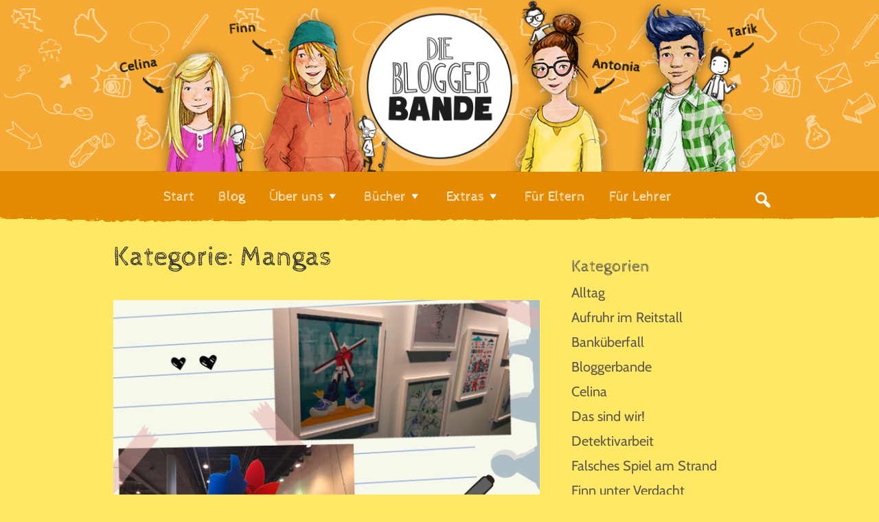

--- FILE ---
content_type: text/css
request_url: https://www.die-bloggerbande.de/wp-content/themes/die-bloggerbande/style.css?ver=1.0.2
body_size: 10848
content:
@charset "UTF-8";
/*!
  Theme Name: die-bloggerbande
  Text Domain: die-bloggerbande
  Theme URI: http://www.msfette.net/
  Version: 1.0.2

  Template: genesis
  Template Version: 2.2.3

  Description: Genesis-Child für die-bloggerbande.de

  Author: msfette, Jochen Fette
  Author URI: http://www.msfette.net/

  License: GPL-2.0+
  License URI: http://www.gnu.org/licenses/gpl-2.0.html

*/
/* # HTML5 Reset
---------------------------------------------------------------------------------------------------- */
/* ## Baseline Normalize
--------------------------------------------- */
/* normalize.css v4.1.1 | MIT License | http://necolas.github.io/normalize.css/ */
/* line 5, D:/#develop/die-bloggerbande.dev.cc/wp-content/themes/die-bloggerbande/sass/base/html5-reset/_normalize.scss */
html {
  font-family: sans-serif;
  -ms-text-size-adjust: 100%;
  -webkit-text-size-adjust: 100%;
}

/* line 5, D:/#develop/die-bloggerbande.dev.cc/wp-content/themes/die-bloggerbande/sass/base/html5-reset/_normalize.scss */
body {
  margin: 0;
}

/* line 5, D:/#develop/die-bloggerbande.dev.cc/wp-content/themes/die-bloggerbande/sass/base/html5-reset/_normalize.scss */
article, aside, details, figcaption, figure, footer, header, main, menu, nav, section, summary {
  display: block;
}

/* line 5, D:/#develop/die-bloggerbande.dev.cc/wp-content/themes/die-bloggerbande/sass/base/html5-reset/_normalize.scss */
audio, canvas, progress, video {
  display: inline-block;
}

/* line 5, D:/#develop/die-bloggerbande.dev.cc/wp-content/themes/die-bloggerbande/sass/base/html5-reset/_normalize.scss */
audio:not([controls]) {
  display: none;
  height: 0;
}

/* line 5, D:/#develop/die-bloggerbande.dev.cc/wp-content/themes/die-bloggerbande/sass/base/html5-reset/_normalize.scss */
progress {
  vertical-align: baseline;
}

/* line 5, D:/#develop/die-bloggerbande.dev.cc/wp-content/themes/die-bloggerbande/sass/base/html5-reset/_normalize.scss */
template, [hidden] {
  display: none;
}

/* line 5, D:/#develop/die-bloggerbande.dev.cc/wp-content/themes/die-bloggerbande/sass/base/html5-reset/_normalize.scss */
a {
  background-color: transparent;
  -webkit-text-decoration-skip: objects;
}

/* line 5, D:/#develop/die-bloggerbande.dev.cc/wp-content/themes/die-bloggerbande/sass/base/html5-reset/_normalize.scss */
a:active, a:hover {
  outline-width: 0;
}

/* line 5, D:/#develop/die-bloggerbande.dev.cc/wp-content/themes/die-bloggerbande/sass/base/html5-reset/_normalize.scss */
abbr[title] {
  border-bottom: none;
  text-decoration: underline;
  text-decoration: underline dotted;
}

/* line 5, D:/#develop/die-bloggerbande.dev.cc/wp-content/themes/die-bloggerbande/sass/base/html5-reset/_normalize.scss */
b, strong {
  font-weight: inherit;
}

/* line 5, D:/#develop/die-bloggerbande.dev.cc/wp-content/themes/die-bloggerbande/sass/base/html5-reset/_normalize.scss */
b, strong {
  font-weight: bolder;
}

/* line 5, D:/#develop/die-bloggerbande.dev.cc/wp-content/themes/die-bloggerbande/sass/base/html5-reset/_normalize.scss */
dfn {
  font-style: italic;
}

/* line 5, D:/#develop/die-bloggerbande.dev.cc/wp-content/themes/die-bloggerbande/sass/base/html5-reset/_normalize.scss */
h1 {
  font-size: 2em;
  margin: 0.67em 0;
}

/* line 5, D:/#develop/die-bloggerbande.dev.cc/wp-content/themes/die-bloggerbande/sass/base/html5-reset/_normalize.scss */
mark {
  background-color: #ff0;
  color: #000;
}

/* line 5, D:/#develop/die-bloggerbande.dev.cc/wp-content/themes/die-bloggerbande/sass/base/html5-reset/_normalize.scss */
small {
  font-size: 80%;
}

/* line 5, D:/#develop/die-bloggerbande.dev.cc/wp-content/themes/die-bloggerbande/sass/base/html5-reset/_normalize.scss */
sub, sup {
  font-size: 75%;
  line-height: 0;
  position: relative;
  vertical-align: baseline;
}

/* line 5, D:/#develop/die-bloggerbande.dev.cc/wp-content/themes/die-bloggerbande/sass/base/html5-reset/_normalize.scss */
sub {
  bottom: -0.25em;
}

/* line 5, D:/#develop/die-bloggerbande.dev.cc/wp-content/themes/die-bloggerbande/sass/base/html5-reset/_normalize.scss */
sup {
  top: -0.5em;
}

/* line 5, D:/#develop/die-bloggerbande.dev.cc/wp-content/themes/die-bloggerbande/sass/base/html5-reset/_normalize.scss */
img {
  border-style: none;
}

/* line 5, D:/#develop/die-bloggerbande.dev.cc/wp-content/themes/die-bloggerbande/sass/base/html5-reset/_normalize.scss */
svg:not(:root) {
  overflow: hidden;
}

/* line 5, D:/#develop/die-bloggerbande.dev.cc/wp-content/themes/die-bloggerbande/sass/base/html5-reset/_normalize.scss */
code, kbd, pre, samp {
  font-family: monospace, monospace;
  font-size: 1em;
}

/* line 5, D:/#develop/die-bloggerbande.dev.cc/wp-content/themes/die-bloggerbande/sass/base/html5-reset/_normalize.scss */
figure {
  margin: 1em 40px;
}

/* line 5, D:/#develop/die-bloggerbande.dev.cc/wp-content/themes/die-bloggerbande/sass/base/html5-reset/_normalize.scss */
hr {
  box-sizing: content-box;
  height: 0;
  overflow: visible;
}

/* line 5, D:/#develop/die-bloggerbande.dev.cc/wp-content/themes/die-bloggerbande/sass/base/html5-reset/_normalize.scss */
button, input, optgroup, select, textarea {
  font: inherit;
  margin: 0;
}

/* line 5, D:/#develop/die-bloggerbande.dev.cc/wp-content/themes/die-bloggerbande/sass/base/html5-reset/_normalize.scss */
optgroup {
  font-weight: bold;
}

/* line 5, D:/#develop/die-bloggerbande.dev.cc/wp-content/themes/die-bloggerbande/sass/base/html5-reset/_normalize.scss */
button, input {
  overflow: visible;
}

/* line 5, D:/#develop/die-bloggerbande.dev.cc/wp-content/themes/die-bloggerbande/sass/base/html5-reset/_normalize.scss */
button, select {
  text-transform: none;
}

/* line 5, D:/#develop/die-bloggerbande.dev.cc/wp-content/themes/die-bloggerbande/sass/base/html5-reset/_normalize.scss */
button, html [type="button"], [type="reset"], [type="submit"] {
  -webkit-appearance: button;
}

/* line 5, D:/#develop/die-bloggerbande.dev.cc/wp-content/themes/die-bloggerbande/sass/base/html5-reset/_normalize.scss */
button::-moz-focus-inner, [type="button"]::-moz-focus-inner, [type="reset"]::-moz-focus-inner, [type="submit"]::-moz-focus-inner {
  border-style: none;
  padding: 0;
}

/* line 5, D:/#develop/die-bloggerbande.dev.cc/wp-content/themes/die-bloggerbande/sass/base/html5-reset/_normalize.scss */
button:-moz-focusring, [type="button"]:-moz-focusring, [type="reset"]:-moz-focusring, [type="submit"]:-moz-focusring {
  outline: 1px dotted ButtonText;
}

/* line 5, D:/#develop/die-bloggerbande.dev.cc/wp-content/themes/die-bloggerbande/sass/base/html5-reset/_normalize.scss */
fieldset {
  border: 1px solid #c0c0c0;
  margin: 0 2px;
  padding: 0.35em 0.625em 0.75em;
}

/* line 5, D:/#develop/die-bloggerbande.dev.cc/wp-content/themes/die-bloggerbande/sass/base/html5-reset/_normalize.scss */
legend {
  box-sizing: border-box;
  color: inherit;
  display: table;
  max-width: 100%;
  padding: 0;
  white-space: normal;
}

/* line 5, D:/#develop/die-bloggerbande.dev.cc/wp-content/themes/die-bloggerbande/sass/base/html5-reset/_normalize.scss */
textarea {
  overflow: auto;
}

/* line 5, D:/#develop/die-bloggerbande.dev.cc/wp-content/themes/die-bloggerbande/sass/base/html5-reset/_normalize.scss */
[type="checkbox"], [type="radio"] {
  box-sizing: border-box;
  padding: 0;
}

/* line 5, D:/#develop/die-bloggerbande.dev.cc/wp-content/themes/die-bloggerbande/sass/base/html5-reset/_normalize.scss */
[type="number"]::-webkit-inner-spin-button, [type="number"]::-webkit-outer-spin-button {
  height: auto;
}

/* line 5, D:/#develop/die-bloggerbande.dev.cc/wp-content/themes/die-bloggerbande/sass/base/html5-reset/_normalize.scss */
[type="search"] {
  -webkit-appearance: textfield;
  outline-offset: -2px;
}

/* line 5, D:/#develop/die-bloggerbande.dev.cc/wp-content/themes/die-bloggerbande/sass/base/html5-reset/_normalize.scss */
[type="search"]::-webkit-search-cancel-button, [type="search"]::-webkit-search-decoration {
  -webkit-appearance: none;
}

/* line 5, D:/#develop/die-bloggerbande.dev.cc/wp-content/themes/die-bloggerbande/sass/base/html5-reset/_normalize.scss */
::-webkit-input-placeholder {
  color: inherit;
  opacity: 0.54;
}

/* line 5, D:/#develop/die-bloggerbande.dev.cc/wp-content/themes/die-bloggerbande/sass/base/html5-reset/_normalize.scss */
::-webkit-file-upload-button {
  -webkit-appearance: button;
  font: inherit;
}

/* ## Box Sizing
--------------------------------------------- */
/* line 4, D:/#develop/die-bloggerbande.dev.cc/wp-content/themes/die-bloggerbande/sass/base/html5-reset/_box-sizing.scss */
html,
input[type="search"] {
  -webkit-box-sizing: border-box;
  -moz-box-sizing: border-box;
  box-sizing: border-box;
}

/* line 11, D:/#develop/die-bloggerbande.dev.cc/wp-content/themes/die-bloggerbande/sass/base/html5-reset/_box-sizing.scss */
*,
*:before,
*:after {
  box-sizing: inherit;
}

/* ## Float Clearing
--------------------------------------------- */
/* line 4, D:/#develop/die-bloggerbande.dev.cc/wp-content/themes/die-bloggerbande/sass/base/html5-reset/_float-clear.scss */
.author-box:before,
.clearfix:before,
.entry:before,
.entry-content:before,
.footer-widgets:before,
.nav-primary:before,
.nav-secondary:before,
.pagination:before,
.site-container:before,
.site-footer:before,
.site-header:before,
.site-inner:before,
.widget:before,
.wrap:before {
  content: " ";
  display: table;
}

/* line 22, D:/#develop/die-bloggerbande.dev.cc/wp-content/themes/die-bloggerbande/sass/base/html5-reset/_float-clear.scss */
.author-box:after,
.clearfix:after,
.entry:after,
.entry-content:after,
.footer-widgets:after,
.nav-primary:after,
.nav-secondary:after,
.pagination:after,
.site-container:after,
.site-footer:after,
.site-header:after,
.site-inner:after,
.widget:after,
.wrap:after {
  clear: both;
  content: " ";
  display: table;
}

.bloggerbande-at-symbol {
  font-family: 'icomoon';
  speak: none;
  font-style: normal;
  font-weight: normal;
  font-variant: normal;
  text-transform: none;
  line-height: 1;
  -webkit-font-smoothing: antialiased;
  -moz-osx-font-smoothing: grayscale;
}

.bloggerbande-at-symbol:before {
  content: "\e600";
}

/* icomoon regular */
@font-face {
  font-family: 'icomoon';
  font-style: normal;
  font-weight: 400;
  src: local(''),
  url('/wp-content/themes/die-bloggerbande/fonts/icomoon.woff2') format('woff2'), /* Chrome 26+, Opera 23+, Firefox 39+ */
  url('/wp-content/themes/die-bloggerbande/fonts/icomoon.woff') format('woff'); /* Chrome 6+, Firefox 3.6+, IE 9+, Safari 5.1+ */
}

/* cabin-regular - latin */
@font-face {
  font-family: 'Cabin';
  font-style: normal;
  font-weight: 400;
  src: local(''),
       url('/wp-content/themes/die-bloggerbande/fonts/cabin-v26-latin-regular.woff2') format('woff2'), /* Chrome 26+, Opera 23+, Firefox 39+ */
       url('/wp-content/themes/die-bloggerbande/fonts/cabin-v26-latin-regular.woff') format('woff'); /* Chrome 6+, Firefox 3.6+, IE 9+, Safari 5.1+ */
}

/* cabin-sketch-regular - latin */
@font-face {
  font-family: 'Cabin Sketch';
  font-style: normal;
  font-weight: 400;
  src: local(''),
       url('/wp-content/themes/die-bloggerbande/fonts/cabin-sketch-v19-latin-regular.woff2') format('woff2'), /* Chrome 26+, Opera 23+, Firefox 39+ */
       url('/wp-content/themes/die-bloggerbande/fonts/cabin-sketch-v19-latin-regular.woff') format('woff'); /* Chrome 6+, Firefox 3.6+, IE 9+, Safari 5.1+ */
}

/* cabin-sketch-700 - latin */
@font-face {
  font-family: 'Cabin Sketch';
  font-style: normal;
  font-weight: 700;
  src: local(''),
       url('/wp-content/themes/die-bloggerbande/fonts/cabin-sketch-v19-latin-700.woff2') format('woff2'), /* Chrome 26+, Opera 23+, Firefox 39+ */
       url('/wp-content/themes/die-bloggerbande/fonts/cabin-sketch-v19-latin-700.woff') format('woff'); /* Chrome 6+, Firefox 3.6+, IE 9+, Safari 5.1+ */
}




/* # Defaults
---------------------------------------------------------------------------------------------------- */
/* ## Typographical Elements
--------------------------------------------- */
/* line 4, D:/#develop/die-bloggerbande.dev.cc/wp-content/themes/die-bloggerbande/sass/base/elements/_defaults.scss */
html {
  font-size: 62.5%;
  /* 10px browser default */
}

/* Chrome fix */
/* line 9, D:/#develop/die-bloggerbande.dev.cc/wp-content/themes/die-bloggerbande/sass/base/elements/_defaults.scss */
body > div {
  font-size: 2rem;
}

@media only screen and (max-width: 860px) {
  /* line 9, D:/#develop/die-bloggerbande.dev.cc/wp-content/themes/die-bloggerbande/sass/base/elements/_defaults.scss */
  body > div {
    font-size: 1.8rem;
  }
}

/* line 16, D:/#develop/die-bloggerbande.dev.cc/wp-content/themes/die-bloggerbande/sass/base/elements/_defaults.scss */
body {
  background-color: #ffe964;
  color: #333;
  font-family: "Cabin", sans-serif;
  font-size: 20px;
  font-size: 2rem;
  -webkit-font-smoothing: antialiased;
  font-weight: 400;
  line-height: 1.625;
  margin: 0;
}

@media only screen and (max-width: 860px) {
  /* line 16, D:/#develop/die-bloggerbande.dev.cc/wp-content/themes/die-bloggerbande/sass/base/elements/_defaults.scss */
  body {
    font-size: 18px;
    font-size: 1.8rem;
  }
}

/* line 33, D:/#develop/die-bloggerbande.dev.cc/wp-content/themes/die-bloggerbande/sass/base/elements/_defaults.scss */
a,
button,
input:focus,
input[type="button"],
input[type="reset"],
input[type="submit"],
textarea:focus,
.button,
.gallery img {
  -webkit-transition: all 0.1s ease-in-out;
  -moz-transition: all 0.1s ease-in-out;
  -ms-transition: all 0.1s ease-in-out;
  -o-transition: all 0.1s ease-in-out;
  transition: all 0.1s ease-in-out;
}

/* line 49, D:/#develop/die-bloggerbande.dev.cc/wp-content/themes/die-bloggerbande/sass/base/elements/_defaults.scss */
a {
  color: #D04250;
  text-decoration: none;
}

/* line 54, D:/#develop/die-bloggerbande.dev.cc/wp-content/themes/die-bloggerbande/sass/base/elements/_defaults.scss */
a:hover,
a:focus {
  color: #D04250;
  text-decoration: none;
}

/* line 60, D:/#develop/die-bloggerbande.dev.cc/wp-content/themes/die-bloggerbande/sass/base/elements/_defaults.scss */
p {
  margin: 0 0 28px;
  padding: 0;
}

/* line 65, D:/#develop/die-bloggerbande.dev.cc/wp-content/themes/die-bloggerbande/sass/base/elements/_defaults.scss */
hr {
  border: 0;
  border-collapse: collapse;
  border-top: 1px solid #eee;
  clear: both;
  margin: 1em 0;
}

/* line 73, D:/#develop/die-bloggerbande.dev.cc/wp-content/themes/die-bloggerbande/sass/base/elements/_defaults.scss */
b,
strong {
  font-weight: 700;
}

/* line 1, D:/#develop/die-bloggerbande.dev.cc/wp-content/themes/die-bloggerbande/sass/base/elements/_blockquote.scss */
blockquote,
cite,
em,
i {
  font-style: italic;
}

/* line 8, D:/#develop/die-bloggerbande.dev.cc/wp-content/themes/die-bloggerbande/sass/base/elements/_blockquote.scss */
blockquote {
  margin: 40px;
}

/* line 12, D:/#develop/die-bloggerbande.dev.cc/wp-content/themes/die-bloggerbande/sass/base/elements/_blockquote.scss */
blockquote::before {
  content: "\201C";
  display: block;
  font-size: 30px;
  font-size: 3rem;
  height: 0;
  left: -20px;
  position: relative;
  top: -10px;
}

/* line 1, D:/#develop/die-bloggerbande.dev.cc/wp-content/themes/die-bloggerbande/sass/base/elements/_lists.scss */
ol,
ul {
  margin: 0;
  padding: 0;
}

/* line 7, D:/#develop/die-bloggerbande.dev.cc/wp-content/themes/die-bloggerbande/sass/base/elements/_lists.scss */
li {
  list-style-type: none;
}

/* ## Headings
--------------------------------------------- */
/* line 4, D:/#develop/die-bloggerbande.dev.cc/wp-content/themes/die-bloggerbande/sass/base/elements/_headings.scss */
h1,
h2,
h3,
h4,
h5,
h6 {
  font-family: "Cabin Sketch", cursive;
  font-weight: normal;
  line-height: 1.1em;
  margin: 0 0 0.5em;
}

/* line 16, D:/#develop/die-bloggerbande.dev.cc/wp-content/themes/die-bloggerbande/sass/base/elements/_headings.scss */
h1 {
  font-size: 48px;
  font-size: 4.8rem;
}

/* line 21, D:/#develop/die-bloggerbande.dev.cc/wp-content/themes/die-bloggerbande/sass/base/elements/_headings.scss */
h2 {
  font-size: 36px;
  font-size: 3.6rem;
}

/* line 26, D:/#develop/die-bloggerbande.dev.cc/wp-content/themes/die-bloggerbande/sass/base/elements/_headings.scss */
h3 {
  font-size: 24px;
  font-size: 2.4rem;
}

/* line 31, D:/#develop/die-bloggerbande.dev.cc/wp-content/themes/die-bloggerbande/sass/base/elements/_headings.scss */
h4 {
  font-size: 20px;
  font-size: 2rem;
}

/* line 36, D:/#develop/die-bloggerbande.dev.cc/wp-content/themes/die-bloggerbande/sass/base/elements/_headings.scss */
h5 {
  font-size: 18px;
  font-size: 1.8rem;
}

/* line 41, D:/#develop/die-bloggerbande.dev.cc/wp-content/themes/die-bloggerbande/sass/base/elements/_headings.scss */
h6 {
  font-size: 16px;
  font-size: 1.6rem;
}

/* ## Objects
--------------------------------------------- */
/* line 4, D:/#develop/die-bloggerbande.dev.cc/wp-content/themes/die-bloggerbande/sass/base/elements/_objects.scss */
embed,
iframe,
img,
object,
video,
.wp-caption {
  max-width: 100%;
}

/* line 13, D:/#develop/die-bloggerbande.dev.cc/wp-content/themes/die-bloggerbande/sass/base/elements/_objects.scss */
img {
  height: auto;
}

/* line 17, D:/#develop/die-bloggerbande.dev.cc/wp-content/themes/die-bloggerbande/sass/base/elements/_objects.scss */
figure {
  margin: 0;
}

/* line 21, D:/#develop/die-bloggerbande.dev.cc/wp-content/themes/die-bloggerbande/sass/base/elements/_objects.scss */
.start-bild {
  border: 8px solid #7C9C9F !important;
  border-radius: 100px;
}

/* ## Gallery
--------------------------------------------- */
/* line 4, D:/#develop/die-bloggerbande.dev.cc/wp-content/themes/die-bloggerbande/sass/base/elements/_gallery.scss */
.gallery {
  overflow: hidden;
}

/* line 8, D:/#develop/die-bloggerbande.dev.cc/wp-content/themes/die-bloggerbande/sass/base/elements/_gallery.scss */
.gallery-item {
  float: left;
  margin: 0 0 28px;
  text-align: center;
}

/* line 14, D:/#develop/die-bloggerbande.dev.cc/wp-content/themes/die-bloggerbande/sass/base/elements/_gallery.scss */
.gallery-columns-1 .gallery-item {
  width: 100%;
}

/* line 18, D:/#develop/die-bloggerbande.dev.cc/wp-content/themes/die-bloggerbande/sass/base/elements/_gallery.scss */
.gallery-columns-2 .gallery-item {
  width: 50%;
}

/* line 22, D:/#develop/die-bloggerbande.dev.cc/wp-content/themes/die-bloggerbande/sass/base/elements/_gallery.scss */
.gallery-columns-3 .gallery-item {
  width: 33%;
}

/* line 26, D:/#develop/die-bloggerbande.dev.cc/wp-content/themes/die-bloggerbande/sass/base/elements/_gallery.scss */
.gallery-columns-4 .gallery-item {
  width: 25%;
}

/* line 30, D:/#develop/die-bloggerbande.dev.cc/wp-content/themes/die-bloggerbande/sass/base/elements/_gallery.scss */
.gallery-columns-5 .gallery-item {
  width: 20%;
}

/* line 34, D:/#develop/die-bloggerbande.dev.cc/wp-content/themes/die-bloggerbande/sass/base/elements/_gallery.scss */
.gallery-columns-6 .gallery-item {
  width: 16.6666%;
}

/* line 38, D:/#develop/die-bloggerbande.dev.cc/wp-content/themes/die-bloggerbande/sass/base/elements/_gallery.scss */
.gallery-columns-7 .gallery-item {
  width: 14.2857%;
}

/* line 42, D:/#develop/die-bloggerbande.dev.cc/wp-content/themes/die-bloggerbande/sass/base/elements/_gallery.scss */
.gallery-columns-8 .gallery-item {
  width: 12.5%;
}

/* line 46, D:/#develop/die-bloggerbande.dev.cc/wp-content/themes/die-bloggerbande/sass/base/elements/_gallery.scss */
.gallery-columns-9 .gallery-item {
  width: 11.1111%;
}

/* line 50, D:/#develop/die-bloggerbande.dev.cc/wp-content/themes/die-bloggerbande/sass/base/elements/_gallery.scss */
.gallery-columns-2 .gallery-item:nth-child(2n+1),
.gallery-columns-3 .gallery-item:nth-child(3n+1),
.gallery-columns-4 .gallery-item:nth-child(4n+1),
.gallery-columns-5 .gallery-item:nth-child(5n+1),
.gallery-columns-6 .gallery-item:nth-child(6n+1),
.gallery-columns-7 .gallery-item:nth-child(7n+1),
.gallery-columns-8 .gallery-item:nth-child(8n+1),
.gallery-columns-9 .gallery-item:nth-child(9n+1) {
  clear: left;
}

/* line 61, D:/#develop/die-bloggerbande.dev.cc/wp-content/themes/die-bloggerbande/sass/base/elements/_gallery.scss */
.gallery img {
  border: 1px solid #eee;
  height: auto;
  padding: 4px;
}

/* line 67, D:/#develop/die-bloggerbande.dev.cc/wp-content/themes/die-bloggerbande/sass/base/elements/_gallery.scss */
.gallery img:hover,
.gallery img:focus {
  border: 1px solid #999;
}

/* ## Forms
--------------------------------------------- */
/* line 4, D:/#develop/die-bloggerbande.dev.cc/wp-content/themes/die-bloggerbande/sass/base/elements/_forms.scss */
input,
select,
textarea {
  background-color: #fff;
  border: 1px solid #ddd;
  color: #333;
  font-size: 18px;
  font-size: 1.8rem;
  font-weight: 400;
  padding: 16px;
  width: 100%;
}

/* line 17, D:/#develop/die-bloggerbande.dev.cc/wp-content/themes/die-bloggerbande/sass/base/elements/_forms.scss */
input:focus,
textarea:focus {
  border: 1px solid #999;
  outline: none;
}

/* line 23, D:/#develop/die-bloggerbande.dev.cc/wp-content/themes/die-bloggerbande/sass/base/elements/_forms.scss */
input[type="checkbox"],
input[type="image"],
input[type="radio"] {
  width: auto;
}

/* line 29, D:/#develop/die-bloggerbande.dev.cc/wp-content/themes/die-bloggerbande/sass/base/elements/_forms.scss */
::-moz-placeholder {
  color: #333;
  opacity: 1;
}

/* line 34, D:/#develop/die-bloggerbande.dev.cc/wp-content/themes/die-bloggerbande/sass/base/elements/_forms.scss */
::-webkit-input-placeholder {
  color: #333;
}

/* line 38, D:/#develop/die-bloggerbande.dev.cc/wp-content/themes/die-bloggerbande/sass/base/elements/_forms.scss */
button,
input[type="button"],
input[type="reset"],
input[type="submit"],
.button {
  background-color: #333;
  border: 0;
  color: #fff;
  cursor: pointer;
  font-size: 16px;
  font-size: 1.6rem;
  font-weight: 700;
  padding: 16px 24px;
  text-decoration: none;
  white-space: normal;
  width: auto;
}

/* line 56, D:/#develop/die-bloggerbande.dev.cc/wp-content/themes/die-bloggerbande/sass/base/elements/_forms.scss */
button:hover,
input:hover[type="button"],
input:hover[type="reset"],
input:hover[type="submit"],
.button:hover,
button:focus,
input:focus[type="button"],
input:focus[type="reset"],
input:focus[type="submit"],
.button:focus {
  background-color: #c3251d;
  color: #fff;
}

/* line 70, D:/#develop/die-bloggerbande.dev.cc/wp-content/themes/die-bloggerbande/sass/base/elements/_forms.scss */
.entry-content .button:hover,
.entry-content .button:focus {
  color: #fff;
}

/* line 75, D:/#develop/die-bloggerbande.dev.cc/wp-content/themes/die-bloggerbande/sass/base/elements/_forms.scss */
.button {
  display: inline-block;
}

/* line 79, D:/#develop/die-bloggerbande.dev.cc/wp-content/themes/die-bloggerbande/sass/base/elements/_forms.scss */
a.button.small,
button.small,
input[type="button"].small,
input[type="reset"].small,
input[type="submit"].small {
  padding: 8px 16px;
}

/* line 87, D:/#develop/die-bloggerbande.dev.cc/wp-content/themes/die-bloggerbande/sass/base/elements/_forms.scss */
.site-container button:disabled,
.site-container button:disabled:hover,
.site-container input:disabled,
.site-container input:disabled:hover,
.site-container input[type="button"]:disabled,
.site-container input[type="button"]:disabled:hover,
.site-container input[type="reset"]:disabled,
.site-container input[type="reset"]:disabled:hover,
.site-container input[type="submit"]:disabled,
.site-container input[type="submit"]:disabled:hover {
  background-color: #eee;
  border-width: 0;
  color: #777;
  cursor: not-allowed;
}

/* line 103, D:/#develop/die-bloggerbande.dev.cc/wp-content/themes/die-bloggerbande/sass/base/elements/_forms.scss */
input[type="search"]::-webkit-search-cancel-button,
input[type="search"]::-webkit-search-results-button {
  display: none;
}

/* ## Tables
--------------------------------------------- */
/* line 4, D:/#develop/die-bloggerbande.dev.cc/wp-content/themes/die-bloggerbande/sass/base/elements/_tables.scss */
table {
  border-collapse: collapse;
  border-spacing: 0;
  line-height: 2;
  margin-bottom: 40px;
  width: 100%;
  word-break: break-word;
}

/* line 13, D:/#develop/die-bloggerbande.dev.cc/wp-content/themes/die-bloggerbande/sass/base/elements/_tables.scss */
tbody {
  border-bottom: 1px solid #eee;
}

/* line 17, D:/#develop/die-bloggerbande.dev.cc/wp-content/themes/die-bloggerbande/sass/base/elements/_tables.scss */
td,
th {
  text-align: left;
}

/* line 22, D:/#develop/die-bloggerbande.dev.cc/wp-content/themes/die-bloggerbande/sass/base/elements/_tables.scss */
td {
  border-top: 1px solid #eee;
  padding: 6px;
}

/* line 27, D:/#develop/die-bloggerbande.dev.cc/wp-content/themes/die-bloggerbande/sass/base/elements/_tables.scss */
th {
  font-weight: 400;
  padding: 0 6px;
}

/* line 32, D:/#develop/die-bloggerbande.dev.cc/wp-content/themes/die-bloggerbande/sass/base/elements/_tables.scss */
td:first-child,
th:first-child {
  padding-left: 0;
}

/* ## Screen Reader Text
--------------------------------------------- */
/* line 4, D:/#develop/die-bloggerbande.dev.cc/wp-content/themes/die-bloggerbande/sass/base/elements/_accessibility.scss */
.screen-reader-text,
.screen-reader-text span,
.screen-reader-shortcut {
  position: absolute !important;
  clip: rect(0, 0, 0, 0);
  height: 1px;
  width: 1px;
  border: 0;
  overflow: hidden;
}

/* line 15, D:/#develop/die-bloggerbande.dev.cc/wp-content/themes/die-bloggerbande/sass/base/elements/_accessibility.scss */
.screen-reader-text:focus,
.screen-reader-shortcut:focus,
.genesis-nav-menu .search input[type="submit"]:focus,
.widget_search input[type="submit"]:focus {
  clip: auto !important;
  height: auto;
  width: auto;
  display: block;
  font-size: 1em;
  font-weight: bold;
  padding: 15px 23px 14px;
  color: #333;
  background: #fff;
  z-index: 100000;
  /* Above WP toolbar. */
  text-decoration: none;
  box-shadow: 0 0 2px 2px rgba(0, 0, 0, 0.6);
}

/* line 33, D:/#develop/die-bloggerbande.dev.cc/wp-content/themes/die-bloggerbande/sass/base/elements/_accessibility.scss */
.more-link {
  position: relative;
}

/* ## Über uns
--------------------------------------------- */
/* line 8, D:/#develop/die-bloggerbande.dev.cc/wp-content/themes/die-bloggerbande/sass/base/elements/_ueber-uns.scss */
.page-id-23 .entry, .page-id-23 .page, .page-id-23 .rand-pinsel-menue, .page-id-23 .site-container, .page-id-23 .site-inner,
.page-id-22 .entry,
.page-id-22 .page,
.page-id-22 .rand-pinsel-menue,
.page-id-22 .site-container,
.page-id-22 .site-inner,
.page-id-21 .entry,
.page-id-21 .page,
.page-id-21 .rand-pinsel-menue,
.page-id-21 .site-container,
.page-id-21 .site-inner,
.page-id-20 .entry,
.page-id-20 .page,
.page-id-20 .rand-pinsel-menue,
.page-id-20 .site-container,
.page-id-20 .site-inner {
  background-color: #9dc9cc;
}

/* ## Über uns
--------------------------------------------- */
/* line 5, D:/#develop/die-bloggerbande.dev.cc/wp-content/themes/die-bloggerbande/sass/base/elements/_kontakt.scss */
.page-id-17 .entry, .page-id-17 .page, .page-id-17 .rand-pinsel-menue, .page-id-17 .site-container, .page-id-17 .site-inner {
  background-color: #dae7b7;
}

/* line 10, D:/#develop/die-bloggerbande.dev.cc/wp-content/themes/die-bloggerbande/sass/base/elements/_kontakt.scss */
#contactForm {
  color: #555555;
}

/* line 13, D:/#develop/die-bloggerbande.dev.cc/wp-content/themes/die-bloggerbande/sass/base/elements/_kontakt.scss */
#contactForm span {
  color: red;
}

/* line 17, D:/#develop/die-bloggerbande.dev.cc/wp-content/themes/die-bloggerbande/sass/base/elements/_kontakt.scss */
#contactForm label {
  padding-bottom: 5px;
  display: block;
}

/* line 21, D:/#develop/die-bloggerbande.dev.cc/wp-content/themes/die-bloggerbande/sass/base/elements/_kontakt.scss */
#contactForm .error, #contactForm .success {
  padding: 5px 9px;
  border-radius: 3px;
  margin-bottom: 30px;
}

/* line 27, D:/#develop/die-bloggerbande.dev.cc/wp-content/themes/die-bloggerbande/sass/base/elements/_kontakt.scss */
#contactForm .error {
  border: 1px solid red;
  color: red;
}

/* line 32, D:/#develop/die-bloggerbande.dev.cc/wp-content/themes/die-bloggerbande/sass/base/elements/_kontakt.scss */
#contactForm .success {
  border: 1px solid green;
  color: green;
}

/* line 38, D:/#develop/die-bloggerbande.dev.cc/wp-content/themes/die-bloggerbande/sass/base/elements/_kontakt.scss */
.contact_message_name,
.contact_message_email,
.contact_message_text,
.contact_message_human {
  border-radius: 3px;
  color: #555555;
  padding: 8px;
  font-family: arial;
}

/* line 48, D:/#develop/die-bloggerbande.dev.cc/wp-content/themes/die-bloggerbande/sass/base/elements/_kontakt.scss */
.contact_message_name,
.contact_message_email {
  width: 50%;
}

@media screen and (max-width: 480px) {
  /* line 48, D:/#develop/die-bloggerbande.dev.cc/wp-content/themes/die-bloggerbande/sass/base/elements/_kontakt.scss */
  .contact_message_name,
  .contact_message_email {
    width: 100%;
  }
}

/* line 56, D:/#develop/die-bloggerbande.dev.cc/wp-content/themes/die-bloggerbande/sass/base/elements/_kontakt.scss */
.woo-sc-button.contact_button {
  background-color: #D04250;
  font-size: 18px;
  font-weight: normal;
}

/* line 60, D:/#develop/die-bloggerbande.dev.cc/wp-content/themes/die-bloggerbande/sass/base/elements/_kontakt.scss */
.woo-sc-button.contact_button:hover {
  background-color: #D04250;
}

/* line 65, D:/#develop/die-bloggerbande.dev.cc/wp-content/themes/die-bloggerbande/sass/base/elements/_kontakt.scss */
.contact_sendCopy {
  float: left;
  margin-right: 10px;
  margin-top: 10px;
  -ms-transform: scale(1.5);
  -moz-transform: scale(1.5);
  -webkit-transform: scale(1.5);
  -o-transform: scale(1.5);
  transform: scale(1.5);
}

/* ## Bücher
--------------------------------------------- */
/* line 5, D:/#develop/die-bloggerbande.dev.cc/wp-content/themes/die-bloggerbande/sass/base/elements/_buecher.scss */
.page-id-13 .entry, .page-id-13 .page, .page-id-13 .rand-pinsel-menue, .page-id-13 .site-container, .page-id-13 .site-inner {
  background-color: #dae7b7;
}

/* # Structure and Layout
---------------------------------------------------------------------------------------------------- */
/* ## Site Containers
--------------------------------------------- */
/* line 4, D:/#develop/die-bloggerbande.dev.cc/wp-content/themes/die-bloggerbande/sass/layouts/_site-containers.scss */
.site-inner,
.wrap {
  margin: 0 auto;
  max-width: 980px;
}

/* line 21, D:/#develop/die-bloggerbande.dev.cc/wp-content/themes/die-bloggerbande/sass/layouts/_site-containers.scss */
.site-inner {
  clear: both;
  padding-top: 30px;
  word-wrap: break-word;
}

/* line 30, D:/#develop/die-bloggerbande.dev.cc/wp-content/themes/die-bloggerbande/sass/layouts/_site-containers.scss */
.landing-page .site-inner {
  max-width: 980px;
}

/* ## Column Widths and Positions
--------------------------------------------- */
/* ### Wrapping div for .content and .sidebar-primary */
/* line 5, D:/#develop/die-bloggerbande.dev.cc/wp-content/themes/die-bloggerbande/sass/layouts/column-widthd-positions/_wrapping-div.scss */
.content-sidebar-sidebar .content-sidebar-wrap,
.sidebar-content-sidebar .content-sidebar-wrap,
.sidebar-sidebar-content .content-sidebar-wrap {
  width: 1060px;
}

@media only screen and (max-width: 1340px) {
  /* line 5, D:/#develop/die-bloggerbande.dev.cc/wp-content/themes/die-bloggerbande/sass/layouts/column-widthd-positions/_wrapping-div.scss */
  .content-sidebar-sidebar .content-sidebar-wrap,
  .sidebar-content-sidebar .content-sidebar-wrap,
  .sidebar-sidebar-content .content-sidebar-wrap {
    width: 920px;
  }
}

@media only screen and (max-width: 1200px) {
  /* line 5, D:/#develop/die-bloggerbande.dev.cc/wp-content/themes/die-bloggerbande/sass/layouts/column-widthd-positions/_wrapping-div.scss */
  .content-sidebar-sidebar .content-sidebar-wrap,
  .sidebar-content-sidebar .content-sidebar-wrap,
  .sidebar-sidebar-content .content-sidebar-wrap {
    width: 740px;
  }
}

@media only screen and (max-width: 1023px) {
  /* line 5, D:/#develop/die-bloggerbande.dev.cc/wp-content/themes/die-bloggerbande/sass/layouts/column-widthd-positions/_wrapping-div.scss */
  .content-sidebar-sidebar .content-sidebar-wrap,
  .sidebar-content-sidebar .content-sidebar-wrap,
  .sidebar-sidebar-content .content-sidebar-wrap {
    width: 100%;
  }
}

/* line 20, D:/#develop/die-bloggerbande.dev.cc/wp-content/themes/die-bloggerbande/sass/layouts/column-widthd-positions/_wrapping-div.scss */
.content-sidebar-sidebar .content-sidebar-wrap {
  float: left;
}

/* line 24, D:/#develop/die-bloggerbande.dev.cc/wp-content/themes/die-bloggerbande/sass/layouts/column-widthd-positions/_wrapping-div.scss */
.sidebar-content-sidebar .content-sidebar-wrap,
.sidebar-sidebar-content .content-sidebar-wrap {
  float: right;
}

/* ### Content */
/* line 3, D:/#develop/die-bloggerbande.dev.cc/wp-content/themes/die-bloggerbande/sass/layouts/column-widthd-positions/_content.scss */
.content {
  float: right;
  width: 64.89%;
  padding-left: 15px;
}

@media only screen and (max-width: 800px) {
  /* line 3, D:/#develop/die-bloggerbande.dev.cc/wp-content/themes/die-bloggerbande/sass/layouts/column-widthd-positions/_content.scss */
  .content {
    width: 100%;
    padding-right: 10px;
  }
}

/* line 13, D:/#develop/die-bloggerbande.dev.cc/wp-content/themes/die-bloggerbande/sass/layouts/column-widthd-positions/_content.scss */
.content-sidebar .content,
.content-sidebar-sidebar .content,
.sidebar-content-sidebar .content {
  float: left;
}

/* line 19, D:/#develop/die-bloggerbande.dev.cc/wp-content/themes/die-bloggerbande/sass/layouts/column-widthd-positions/_content.scss */
.content-sidebar-sidebar .content,
.sidebar-content-sidebar .content,
.sidebar-sidebar-content .content {
  width: 660px;
}

@media only screen and (max-width: 1340px) {
  /* line 19, D:/#develop/die-bloggerbande.dev.cc/wp-content/themes/die-bloggerbande/sass/layouts/column-widthd-positions/_content.scss */
  .content-sidebar-sidebar .content,
  .sidebar-content-sidebar .content,
  .sidebar-sidebar-content .content {
    width: 580px;
  }
}

@media only screen and (max-width: 1200px) {
  /* line 19, D:/#develop/die-bloggerbande.dev.cc/wp-content/themes/die-bloggerbande/sass/layouts/column-widthd-positions/_content.scss */
  .content-sidebar-sidebar .content,
  .sidebar-content-sidebar .content,
  .sidebar-sidebar-content .content {
    width: 400px;
  }
}

@media only screen and (max-width: 1023px) {
  /* line 19, D:/#develop/die-bloggerbande.dev.cc/wp-content/themes/die-bloggerbande/sass/layouts/column-widthd-positions/_content.scss */
  .content-sidebar-sidebar .content,
  .sidebar-content-sidebar .content,
  .sidebar-sidebar-content .content {
    width: 100%;
  }
}

/* line 35, D:/#develop/die-bloggerbande.dev.cc/wp-content/themes/die-bloggerbande/sass/layouts/column-widthd-positions/_content.scss */
.full-width-content .content {
  width: 100%;
}

/* ### Primary Sidebar */
/* line 3, D:/#develop/die-bloggerbande.dev.cc/wp-content/themes/die-bloggerbande/sass/layouts/column-widthd-positions/_primary-sidebar.scss */
.sidebar-primary {
  float: right;
  width: 31.91%;
  margin-top: 22px;
  padding-right: 10px;
}

/* line 9, D:/#develop/die-bloggerbande.dev.cc/wp-content/themes/die-bloggerbande/sass/layouts/column-widthd-positions/_primary-sidebar.scss */
.sidebar-primary a {
  color: #5D584F;
  font-size: 20px;
  line-height: 20px;
}

@media only screen and (max-width: 800px) {
  /* line 3, D:/#develop/die-bloggerbande.dev.cc/wp-content/themes/die-bloggerbande/sass/layouts/column-widthd-positions/_primary-sidebar.scss */
  .sidebar-primary {
    width: 100%;
    float: left;
  }
}

/* line 22, D:/#develop/die-bloggerbande.dev.cc/wp-content/themes/die-bloggerbande/sass/layouts/column-widthd-positions/_primary-sidebar.scss */
.sidebar-content .sidebar-primary,
.sidebar-sidebar-content .sidebar-primary {
  float: left;
}

/* ### Secondary Sidebar */
/* line 3, D:/#develop/die-bloggerbande.dev.cc/wp-content/themes/die-bloggerbande/sass/layouts/column-widthd-positions/_secondary-sidebar.scss */
.sidebar-secondary {
  float: left;
  width: 180px;
}

/* line 8, D:/#develop/die-bloggerbande.dev.cc/wp-content/themes/die-bloggerbande/sass/layouts/column-widthd-positions/_secondary-sidebar.scss */
.content-sidebar-sidebar .sidebar-secondary {
  float: right;
}

/* ## Column Classes
--------------------------------------------- */
/* Link: http://twitter.github.io/bootstrap/assets/css/bootstrap-responsive.css */
/* line 5, D:/#develop/die-bloggerbande.dev.cc/wp-content/themes/die-bloggerbande/sass/layouts/_column-classes.scss */
.five-sixths,
.four-sixths,
.one-fourth,
.one-half,
.one-sixth,
.one-third,
.three-fourths,
.three-sixths,
.two-fourths,
.two-sixths,
.two-thirds {
  float: left;
  margin-left: 2.564102564102564%;
}

@media only screen and (max-width: 900px) {
  /* line 5, D:/#develop/die-bloggerbande.dev.cc/wp-content/themes/die-bloggerbande/sass/layouts/_column-classes.scss */
  .five-sixths,
  .four-sixths,
  .one-fourth,
  .one-half,
  .one-sixth,
  .one-third,
  .three-fourths,
  .three-sixths,
  .two-fourths,
  .two-sixths,
  .two-thirds {
    margin: 0;
    width: 100% !important;
    float: none;
  }
}

/* line 25, D:/#develop/die-bloggerbande.dev.cc/wp-content/themes/die-bloggerbande/sass/layouts/_column-classes.scss */
.one-half,
.three-sixths,
.two-fourths {
  width: 48.717948717948715%;
}

/* line 31, D:/#develop/die-bloggerbande.dev.cc/wp-content/themes/die-bloggerbande/sass/layouts/_column-classes.scss */
.one-third,
.two-sixths {
  width: 31.623931623931625%;
}

/* line 36, D:/#develop/die-bloggerbande.dev.cc/wp-content/themes/die-bloggerbande/sass/layouts/_column-classes.scss */
.four-sixths,
.two-thirds {
  width: 65.81196581196582%;
}

/* line 41, D:/#develop/die-bloggerbande.dev.cc/wp-content/themes/die-bloggerbande/sass/layouts/_column-classes.scss */
.one-fourth {
  width: 23.076923076923077%;
}

/* line 45, D:/#develop/die-bloggerbande.dev.cc/wp-content/themes/die-bloggerbande/sass/layouts/_column-classes.scss */
.three-fourths {
  width: 74.35897435897436%;
}

/* line 49, D:/#develop/die-bloggerbande.dev.cc/wp-content/themes/die-bloggerbande/sass/layouts/_column-classes.scss */
.one-sixth {
  width: 14.52991452991453%;
}

/* line 53, D:/#develop/die-bloggerbande.dev.cc/wp-content/themes/die-bloggerbande/sass/layouts/_column-classes.scss */
.five-sixths {
  width: 82.90598290598291%;
}

/* line 57, D:/#develop/die-bloggerbande.dev.cc/wp-content/themes/die-bloggerbande/sass/layouts/_column-classes.scss */
.first {
  clear: both;
  margin-left: 0;
}

/* ### CSS-Anpassungen nur für die Startseite */
/* line 3, D:/#develop/die-bloggerbande.dev.cc/wp-content/themes/die-bloggerbande/sass/layouts/_startseite.scss */
.page-template-page_start .site-inner {
  max-width: none;
}

/* line 6, D:/#develop/die-bloggerbande.dev.cc/wp-content/themes/die-bloggerbande/sass/layouts/_startseite.scss */
.page-template-page_start .site-inner .content-sidebar-wrap {
  max-width: 980px;
  margin: auto;
  padding: 0 20px;
}

/* line 13, D:/#develop/die-bloggerbande.dev.cc/wp-content/themes/die-bloggerbande/sass/layouts/_startseite.scss */
.bloggerbande-crew-wrap {
  background-color: #9dc9cc;
}

/* line 15, D:/#develop/die-bloggerbande.dev.cc/wp-content/themes/die-bloggerbande/sass/layouts/_startseite.scss */
.bloggerbande-crew-wrap p {
  margin-bottom: 0;
}

/* line 20, D:/#develop/die-bloggerbande.dev.cc/wp-content/themes/die-bloggerbande/sass/layouts/_startseite.scss */
.bloggerbande-buecher-wrap {
  background-color: #dae7b7;
}

/* line 22, D:/#develop/die-bloggerbande.dev.cc/wp-content/themes/die-bloggerbande/sass/layouts/_startseite.scss */
.bloggerbande-buecher-wrap::before {
  background: linear-gradient(-45deg, #dae7b7 16px, transparent 0), linear-gradient(45deg, #dae7b7 16px, transparent 0);
  background-position: left-bottom;
  background-repeat: repeat-x;
  background-size: 32px 32px;
  content: " ";
  display: block;
  position: relative;
  bottom: 25px;
  left: 0px;
  width: 100%;
  height: 25px;
}

/* line 37, D:/#develop/die-bloggerbande.dev.cc/wp-content/themes/die-bloggerbande/sass/layouts/_startseite.scss */
.bloggerbande-newsletter-wrap {
  background-color: #ffe964;
}

/* line 39, D:/#develop/die-bloggerbande.dev.cc/wp-content/themes/die-bloggerbande/sass/layouts/_startseite.scss */
.bloggerbande-newsletter-wrap::before {
  background: linear-gradient(-45deg, #ffe964 16px, transparent 0), linear-gradient(45deg, #ffe964 16px, transparent 0);
  background-repeat: repeat, repeat;
  background-size: auto auto, auto auto;
  background-repeat: repeat-x;
  background-size: 32px 32px;
  content: " ";
  display: block;
  position: relative;
  bottom: 25px;
  left: 0px;
  width: 100%;
  height: 25px;
}

/* line 55, D:/#develop/die-bloggerbande.dev.cc/wp-content/themes/die-bloggerbande/sass/layouts/_startseite.scss */
.bloggerbande-crew-inner,
.bloggerbande-buecher-inner,
.bloggerbande-newsletter-inner {
  max-width: 980px;
  margin: auto;
}

/* line 62, D:/#develop/die-bloggerbande.dev.cc/wp-content/themes/die-bloggerbande/sass/layouts/_startseite.scss */
.bloggerbande-buecher-inner {
  padding: 0 20px 40px;
}

/* line 66, D:/#develop/die-bloggerbande.dev.cc/wp-content/themes/die-bloggerbande/sass/layouts/_startseite.scss */
.bloggerbande-crew-inner {
  text-align: center;
  padding: 0 20px;
}

/* line 69, D:/#develop/die-bloggerbande.dev.cc/wp-content/themes/die-bloggerbande/sass/layouts/_startseite.scss */
.bloggerbande-crew-inner h2 {
  padding-top: 40px;
}

/* line 72, D:/#develop/die-bloggerbande.dev.cc/wp-content/themes/die-bloggerbande/sass/layouts/_startseite.scss */
.bloggerbande-crew-inner h4 {
  margin-bottom: 50px;
}

/* line 75, D:/#develop/die-bloggerbande.dev.cc/wp-content/themes/die-bloggerbande/sass/layouts/_startseite.scss */
.bloggerbande-crew-inner a {
  color: #fff;
}

/* line 80, D:/#develop/die-bloggerbande.dev.cc/wp-content/themes/die-bloggerbande/sass/layouts/_startseite.scss */
.bloggerbande-newsletter-inner {
  padding: 0 20px;
}

/* line 82, D:/#develop/die-bloggerbande.dev.cc/wp-content/themes/die-bloggerbande/sass/layouts/_startseite.scss */
.bloggerbande-newsletter-inner h2 {
  text-align: center;
}

/* line 87, D:/#develop/die-bloggerbande.dev.cc/wp-content/themes/die-bloggerbande/sass/layouts/_startseite.scss */
.kennenlernen-button {
  width: 36% !important;
  padding-bottom: 15px !important;
  padding-top: 15px !important;
  margin-top: 0px !important;
  line-height: 30px !important;
  margin-bottom: 20px;
}

@media only screen and (max-width: 800px) {
  /* line 87, D:/#develop/die-bloggerbande.dev.cc/wp-content/themes/die-bloggerbande/sass/layouts/_startseite.scss */
  .kennenlernen-button {
    width: auto !important;
  }
}

/* line 99, D:/#develop/die-bloggerbande.dev.cc/wp-content/themes/die-bloggerbande/sass/layouts/_startseite.scss */
.allebuecher-button {
  font-size: 19px !important;
}

/* line 2, D:/#develop/die-bloggerbande.dev.cc/wp-content/themes/die-bloggerbande/sass/layouts/_single-post.scss */
.schon-gelesen-wrapper,
.schon-gelesen,
.schon-gelesen .entry {
  background-color: #dae7b7;
}

/* line 8, D:/#develop/die-bloggerbande.dev.cc/wp-content/themes/die-bloggerbande/sass/layouts/_single-post.scss */
.schon-gelesen-wrapper {
  margin-bottom: -10px;
}

/* line 10, D:/#develop/die-bloggerbande.dev.cc/wp-content/themes/die-bloggerbande/sass/layouts/_single-post.scss */
.schon-gelesen-wrapper::before {
  background: linear-gradient(-45deg, #dae7b7 16px, transparent 0), linear-gradient(45deg, #dae7b7 16px, transparent 0);
  background-position: left-bottom;
  background-repeat: repeat-x;
  background-size: 32px 32px;
  content: " ";
  display: block;
  position: relative;
  bottom: 25px;
  left: 0px;
  width: 100%;
  height: 25px;
}

/* line 25, D:/#develop/die-bloggerbande.dev.cc/wp-content/themes/die-bloggerbande/sass/layouts/_single-post.scss */
.schon-gelesen {
  max-width: 980px;
  margin-left: auto;
  margin-right: auto;
}

/* line 29, D:/#develop/die-bloggerbande.dev.cc/wp-content/themes/die-bloggerbande/sass/layouts/_single-post.scss */
.schon-gelesen .entry {
  margin-bottom: 40px;
  padding-left: 10px;
  padding-right: 10px;
}

/* line 34, D:/#develop/die-bloggerbande.dev.cc/wp-content/themes/die-bloggerbande/sass/layouts/_single-post.scss */
.schon-gelesen h2 {
  font-size: 36px;
}

/* line 37, D:/#develop/die-bloggerbande.dev.cc/wp-content/themes/die-bloggerbande/sass/layouts/_single-post.scss */
.schon-gelesen p {
  color: #5D584F;
}

/* line 42, D:/#develop/die-bloggerbande.dev.cc/wp-content/themes/die-bloggerbande/sass/layouts/_single-post.scss */
.schon-gelesen-headline {
  text-align: center;
}

/* line 1, D:/#develop/die-bloggerbande.dev.cc/wp-content/themes/die-bloggerbande/sass/layouts/_weiterleitung.scss */
.hinweis,
.hinweis-button {
  text-align: center;
}

/* line 6, D:/#develop/die-bloggerbande.dev.cc/wp-content/themes/die-bloggerbande/sass/layouts/_weiterleitung.scss */
.hinweis-button {
  margin-top: 60px;
}

/* line 8, D:/#develop/die-bloggerbande.dev.cc/wp-content/themes/die-bloggerbande/sass/layouts/_weiterleitung.scss */
.hinweis-button .woo-sc-button {
  font-size: 17px;
  padding: 20px 40px;
}

/* # Common Classes
---------------------------------------------------------------------------------------------------- */
/* ## Avatar
--------------------------------------------- */
/* line 4, D:/#develop/die-bloggerbande.dev.cc/wp-content/themes/die-bloggerbande/sass/common-classes/_avatar.scss */
.avatar {
  border-radius: 50%;
  float: left;
}

/* line 9, D:/#develop/die-bloggerbande.dev.cc/wp-content/themes/die-bloggerbande/sass/common-classes/_avatar.scss */
.alignleft .avatar {
  margin-right: 24px;
}

/* line 13, D:/#develop/die-bloggerbande.dev.cc/wp-content/themes/die-bloggerbande/sass/common-classes/_avatar.scss */
.alignright .avatar {
  margin-left: 24px;
}

/* line 17, D:/#develop/die-bloggerbande.dev.cc/wp-content/themes/die-bloggerbande/sass/common-classes/_avatar.scss */
.comment .avatar {
  margin: 0 16px 24px 0;
}

/* ## Genesis
--------------------------------------------- */
/* line 4, D:/#develop/die-bloggerbande.dev.cc/wp-content/themes/die-bloggerbande/sass/common-classes/_genesis.scss */
.breadcrumb {
  background-color: #fff;
  font-size: 16px;
  font-size: 1.6rem;
  margin-bottom: 1px;
  padding: 12px 30px;
}

/* line 12, D:/#develop/die-bloggerbande.dev.cc/wp-content/themes/die-bloggerbande/sass/common-classes/_genesis.scss */
.after-entry {
  background-color: #fff;
  font-size: 18px;
  font-size: 1.8rem;
  margin-bottom: 40px;
  padding: 60px;
}

@media only screen and (max-width: 860px) {
  /* line 12, D:/#develop/die-bloggerbande.dev.cc/wp-content/themes/die-bloggerbande/sass/common-classes/_genesis.scss */
  .after-entry {
    padding: 30px;
    margin-bottom: 5%;
  }
}

/* line 24, D:/#develop/die-bloggerbande.dev.cc/wp-content/themes/die-bloggerbande/sass/common-classes/_genesis.scss */
.archive-description p:last-child {
  margin-bottom: 0;
}

/* line 28, D:/#develop/die-bloggerbande.dev.cc/wp-content/themes/die-bloggerbande/sass/common-classes/_genesis.scss */
.archive-description {
  font-size: 18px;
  font-size: 1.8rem;
  margin-bottom: 40px;
  padding: 0 20px 0 0;
}

/* line 33, D:/#develop/die-bloggerbande.dev.cc/wp-content/themes/die-bloggerbande/sass/common-classes/_genesis.scss */
.archive-description .archive-title {
  font-size: 40px;
}

/* ## Search Form
--------------------------------------------- */
/* line 4, D:/#develop/die-bloggerbande.dev.cc/wp-content/themes/die-bloggerbande/sass/common-classes/_search-form.scss */
.search-form {
  visibility: hidden;
  overflow: hidden;
  position: absolute;
  margin-top: 49px;
  z-index: 1000;
  margin-left: -193px;
}

@media only screen and (max-width: 800px) {
  /* line 4, D:/#develop/die-bloggerbande.dev.cc/wp-content/themes/die-bloggerbande/sass/common-classes/_search-form.scss */
  .search-form {
    visibility: visible;
    position: relative;
    margin-top: 0;
    margin-left: 0;
  }
}

/* line 21, D:/#develop/die-bloggerbande.dev.cc/wp-content/themes/die-bloggerbande/sass/common-classes/_search-form.scss */
.search_icon {
  font-size: 1.5em;
  font-family: dashicons;
  font-weight: normal;
  color: #fff;
  top: 42px;
  position: relative;
  padding-right: 4px;
}

@media only screen and (max-width: 940px) and (min-width: 801px) {
  /* line 21, D:/#develop/die-bloggerbande.dev.cc/wp-content/themes/die-bloggerbande/sass/common-classes/_search-form.scss */
  .search_icon {
    top: 42px;
    font-size: 1.6em;
    padding-right: 15px;
  }
}

@media only screen and (max-width: 800px) {
  /* line 21, D:/#develop/die-bloggerbande.dev.cc/wp-content/themes/die-bloggerbande/sass/common-classes/_search-form.scss */
  .search_icon {
    visibility: hidden;
  }
}

/* line 39, D:/#develop/die-bloggerbande.dev.cc/wp-content/themes/die-bloggerbande/sass/common-classes/_search-form.scss */
.entry-content .search-form,
.site-header .search-form {
  margin-bottom: 40px;
  width: 50%;
}

/* line 45, D:/#develop/die-bloggerbande.dev.cc/wp-content/themes/die-bloggerbande/sass/common-classes/_search-form.scss */
.site-header .search-form {
  float: right;
  margin: 12px auto 0;
}

@media only screen and (max-width: 1023px) {
  /* line 45, D:/#develop/die-bloggerbande.dev.cc/wp-content/themes/die-bloggerbande/sass/common-classes/_search-form.scss */
  .site-header .search-form {
    float: none;
    margin: 16px auto;
  }
}

/* line 54, D:/#develop/die-bloggerbande.dev.cc/wp-content/themes/die-bloggerbande/sass/common-classes/_search-form.scss */
.post-password-form input[type="submit"],
.search-form input[type="submit"] {
  margin-top: 10px;
}

/* line 59, D:/#develop/die-bloggerbande.dev.cc/wp-content/themes/die-bloggerbande/sass/common-classes/_search-form.scss */
.genesis-nav-menu .search input[type="submit"],
.widget_search input[type="submit"] {
  border: 0;
  clip: rect(0, 0, 0, 0);
  height: 1px;
  margin: -1px;
  padding: 0;
  position: absolute;
  width: 1px;
}

@media only screen and (max-width: 1023px) {
  /* line 70, D:/#develop/die-bloggerbande.dev.cc/wp-content/themes/die-bloggerbande/sass/common-classes/_search-form.scss */
  .site-header ul.genesis-nav-menu {
    float: none;
  }
}

/* ## Titles
--------------------------------------------- */
/* line 4, D:/#develop/die-bloggerbande.dev.cc/wp-content/themes/die-bloggerbande/sass/common-classes/_titles.scss */
.archive-description .entry-title {
  font-size: 20px;
  font-size: 2rem;
}

/* line 9, D:/#develop/die-bloggerbande.dev.cc/wp-content/themes/die-bloggerbande/sass/common-classes/_titles.scss */
.one-third .entry-title {
  font-size: 32px;
  font-size: 3.2rem;
  margin: 0 0 15px 0;
}

/* line 15, D:/#develop/die-bloggerbande.dev.cc/wp-content/themes/die-bloggerbande/sass/common-classes/_titles.scss */
.entry-title {
  font-size: 48px;
  font-size: 4.8rem;
  margin: 0 0 15px 0;
}

@media only screen and (max-width: 900px) {
  /* line 15, D:/#develop/die-bloggerbande.dev.cc/wp-content/themes/die-bloggerbande/sass/common-classes/_titles.scss */
  .entry-title {
    font-size: 32px;
    font-size: 3.2rem;
  }
}

/* line 25, D:/#develop/die-bloggerbande.dev.cc/wp-content/themes/die-bloggerbande/sass/common-classes/_titles.scss */
.entry-title a,
.sidebar .widget-title a {
  color: #1d1d1b;
  text-decoration: none;
}

/* line 31, D:/#develop/die-bloggerbande.dev.cc/wp-content/themes/die-bloggerbande/sass/common-classes/_titles.scss */
.entry-title a:hover,
.entry-title a:focus {
  text-decoration: underline;
}

/* line 37, D:/#develop/die-bloggerbande.dev.cc/wp-content/themes/die-bloggerbande/sass/common-classes/_titles.scss */
.widget-title {
  font-size: 2.4rem;
  margin-bottom: 14px;
  font-family: "Cabin Sketch", cursive;
  color: #555555;
  font-weight: normal;
}

/* ## WordPress
--------------------------------------------- */
/* line 4, D:/#develop/die-bloggerbande.dev.cc/wp-content/themes/die-bloggerbande/sass/common-classes/_wordpress.scss */
a.aligncenter img {
  display: block;
  margin: 0 auto;
}

/* line 9, D:/#develop/die-bloggerbande.dev.cc/wp-content/themes/die-bloggerbande/sass/common-classes/_wordpress.scss */
a.alignnone {
  display: inline-block;
}

/* line 13, D:/#develop/die-bloggerbande.dev.cc/wp-content/themes/die-bloggerbande/sass/common-classes/_wordpress.scss */
.alignleft {
  float: left;
  text-align: left;
}

/* line 18, D:/#develop/die-bloggerbande.dev.cc/wp-content/themes/die-bloggerbande/sass/common-classes/_wordpress.scss */
.alignright {
  float: right;
  text-align: right;
}

/* line 23, D:/#develop/die-bloggerbande.dev.cc/wp-content/themes/die-bloggerbande/sass/common-classes/_wordpress.scss */
a.alignleft,
a.alignnone,
a.alignright {
  max-width: 100%;
}

/* line 29, D:/#develop/die-bloggerbande.dev.cc/wp-content/themes/die-bloggerbande/sass/common-classes/_wordpress.scss */
img.centered,
.aligncenter {
  display: block;
  margin: 0 auto 24px;
}

/* line 35, D:/#develop/die-bloggerbande.dev.cc/wp-content/themes/die-bloggerbande/sass/common-classes/_wordpress.scss */
img.alignnone,
.alignnone {
  margin-bottom: 12px;
}

/* line 40, D:/#develop/die-bloggerbande.dev.cc/wp-content/themes/die-bloggerbande/sass/common-classes/_wordpress.scss */
a.alignleft,
img.alignleft,
.wp-caption.alignleft {
  margin: 0 24px 24px 0;
}

/* line 46, D:/#develop/die-bloggerbande.dev.cc/wp-content/themes/die-bloggerbande/sass/common-classes/_wordpress.scss */
a.alignright,
img.alignright,
.wp-caption.alignright {
  margin: 0 0 24px 24px;
}

/* line 52, D:/#develop/die-bloggerbande.dev.cc/wp-content/themes/die-bloggerbande/sass/common-classes/_wordpress.scss */
.wp-caption-text {
  font-size: 14px;
  font-size: 1.4rem;
  font-weight: 600;
  margin: 0;
  text-align: center;
}

/* line 60, D:/#develop/die-bloggerbande.dev.cc/wp-content/themes/die-bloggerbande/sass/common-classes/_wordpress.scss */
.entry-content p.wp-caption-text {
  margin-bottom: 0;
}

/* line 64, D:/#develop/die-bloggerbande.dev.cc/wp-content/themes/die-bloggerbande/sass/common-classes/_wordpress.scss */
.entry-content .wp-audio-shortcode,
.entry-content .wp-playlist,
.entry-content .wp-video {
  margin: 0 0 28px;
}

/* line 2, D:/#develop/die-bloggerbande.dev.cc/wp-content/themes/die-bloggerbande/sass/common-classes/_author-box.scss */
.author_box_wrap {
  background-color: #9dc9cc;
  display: block;
}

/* line 5, D:/#develop/die-bloggerbande.dev.cc/wp-content/themes/die-bloggerbande/sass/common-classes/_author-box.scss */
.author_box_wrap::before {
  background: linear-gradient(-45deg, #9ec9cc 16px, transparent 0), linear-gradient(45deg, #9ec9cc 16px, transparent 0);
  background-position: left-bottom;
  background-repeat: repeat-x;
  background-size: 32px 32px;
  content: " ";
  display: block;
  position: relative;
  bottom: 25px;
  left: 0px;
  width: 100%;
  height: 25px;
}

/* line 20, D:/#develop/die-bloggerbande.dev.cc/wp-content/themes/die-bloggerbande/sass/common-classes/_author-box.scss */
.author-box {
  background-color: #9dc9cc;
  font-size: 18px;
  font-size: 1.8rem;
  padding: 100px 20px;
  max-width: 980px;
  margin-left: auto;
  margin-right: auto;
}

/* line 34, D:/#develop/die-bloggerbande.dev.cc/wp-content/themes/die-bloggerbande/sass/common-classes/_author-box.scss */
.author-box p:last-child {
  margin-bottom: 0;
}

/* line 38, D:/#develop/die-bloggerbande.dev.cc/wp-content/themes/die-bloggerbande/sass/common-classes/_author-box.scss */
.author-box-title {
  font-size: 24px;
  font-size: 2.4rem;
}

/* line 41, D:/#develop/die-bloggerbande.dev.cc/wp-content/themes/die-bloggerbande/sass/common-classes/_author-box.scss */
.author-box-title .wp-svg-custom-At-Symbol {
  margin-right: 0.2em;
  font-size: smaller;
  color: #5D584F;
}

/* line 48, D:/#develop/die-bloggerbande.dev.cc/wp-content/themes/die-bloggerbande/sass/common-classes/_author-box.scss */
.author-box .avatar {
  margin-right: 24px;
  border: 6px solid #7c9c9f;
}

/* line 53, D:/#develop/die-bloggerbande.dev.cc/wp-content/themes/die-bloggerbande/sass/common-classes/_author-box.scss */
.author-box-content {
  font-size: 20px;
  line-height: 40px;
  color: white;
}

/* line 59, D:/#develop/die-bloggerbande.dev.cc/wp-content/themes/die-bloggerbande/sass/common-classes/_author-box.scss */
.entry-author-name {
  color: white;
}

/* line 61, D:/#develop/die-bloggerbande.dev.cc/wp-content/themes/die-bloggerbande/sass/common-classes/_author-box.scss */
.entry-author-name .wp-svg-custom-At-Symbol {
  font-size: 15px;
}

/* # Widgets
---------------------------------------------------------------------------------------------------- */
/* ## Base Widget Formats
--------------------------------------------- */
/* line 4, D:/#develop/die-bloggerbande.dev.cc/wp-content/themes/die-bloggerbande/sass/components/widgets/_base.scss */
.widget {
  margin-bottom: 40px;
  word-wrap: break-word;
}

/* line 9, D:/#develop/die-bloggerbande.dev.cc/wp-content/themes/die-bloggerbande/sass/components/widgets/_base.scss */
.widget p:last-child,
.widget ul > li:last-of-type,
.widget-area .widget:last-of-type {
  margin-bottom: 0;
}

/* line 15, D:/#develop/die-bloggerbande.dev.cc/wp-content/themes/die-bloggerbande/sass/components/widgets/_base.scss */
.widget ul > li {
  margin-bottom: 10px;
}

/* line 20, D:/#develop/die-bloggerbande.dev.cc/wp-content/themes/die-bloggerbande/sass/components/widgets/_base.scss */
.widget ul > li:last-of-type {
  padding-bottom: 0;
}

/* line 24, D:/#develop/die-bloggerbande.dev.cc/wp-content/themes/die-bloggerbande/sass/components/widgets/_base.scss */
.widget ol > li {
  list-style-position: inside;
  list-style-type: decimal;
  padding-left: 20px;
  text-indent: -20px;
}

/* line 31, D:/#develop/die-bloggerbande.dev.cc/wp-content/themes/die-bloggerbande/sass/components/widgets/_base.scss */
.widget li li {
  border: 0;
  margin: 0 0 0 30px;
  padding: 0;
}

/* ## Calendar Widget
--------------------------------------------- */
/* line 5, D:/#develop/die-bloggerbande.dev.cc/wp-content/themes/die-bloggerbande/sass/components/widgets/_calendar.scss */
.widget_calendar table {
  width: 100%;
}

/* line 9, D:/#develop/die-bloggerbande.dev.cc/wp-content/themes/die-bloggerbande/sass/components/widgets/_calendar.scss */
.widget_calendar td,
.widget_calendar th {
  text-align: center;
}

/* ## Featured Content
--------------------------------------------- */
/* line 5, D:/#develop/die-bloggerbande.dev.cc/wp-content/themes/die-bloggerbande/sass/components/widgets/_featured-content.scss */
.featured-content .entry {
  background: none;
  padding: 0;
}

/* line 9, D:/#develop/die-bloggerbande.dev.cc/wp-content/themes/die-bloggerbande/sass/components/widgets/_featured-content.scss */
.featured-content .entry:last-of-type {
  margin-bottom: 0;
}

/* line 14, D:/#develop/die-bloggerbande.dev.cc/wp-content/themes/die-bloggerbande/sass/components/widgets/_featured-content.scss */
.featured-content .entry-title {
  font-size: 20px;
  font-size: 2rem;
}

/* # Component Accessibility
---------------------------------------------------------------------------------------------------- */
/* ## Skip Links
---------------------------------------------------------------------------------------------------- */
/* line 4, D:/#develop/die-bloggerbande.dev.cc/wp-content/themes/die-bloggerbande/sass/components/accessibility/_skip-links.scss */
.genesis-skip-link {
  margin: 0;
}

/* line 7, D:/#develop/die-bloggerbande.dev.cc/wp-content/themes/die-bloggerbande/sass/components/accessibility/_skip-links.scss */
.genesis-skip-link li {
  height: 0;
  width: 0;
  list-style: none;
}

/* Display outline on focus */
/* line 15, D:/#develop/die-bloggerbande.dev.cc/wp-content/themes/die-bloggerbande/sass/components/accessibility/_skip-links.scss */
:focus {
  color: #333;
  outline: #ccc solid 1px;
}

/* # Site Navigation
---------------------------------------------------------------------------------------------------- */
/* ## Base Navigation
--------------------------------------------- */
/* line 4, D:/#develop/die-bloggerbande.dev.cc/wp-content/themes/die-bloggerbande/sass/components/navigation/_base.scss */
.genesis-nav-menu {
  clear: both;
  font-family: "Cabin Sketch", cursive;
  font-style: normal;
  font-weight: normal;
  line-height: 0em;
  width: 100%;
  font-size: 1.0em;
}

@media only screen and (max-width: 950px) and (min-width: 801px) {
  /* line 4, D:/#develop/die-bloggerbande.dev.cc/wp-content/themes/die-bloggerbande/sass/components/navigation/_base.scss */
  .genesis-nav-menu {
    font-size: 0.7em;
  }
}

/* line 27, D:/#develop/die-bloggerbande.dev.cc/wp-content/themes/die-bloggerbande/sass/components/navigation/_base.scss */
.genesis-nav-menu .menu-item {
  display: inline-block;
  margin-bottom: 0;
  padding-bottom: 0;
  text-align: left;
}

/* line 34, D:/#develop/die-bloggerbande.dev.cc/wp-content/themes/die-bloggerbande/sass/components/navigation/_base.scss */
.genesis-nav-menu a {
  color: #fff;
  text-decoration: none;
  display: block;
  padding: 30px 30px 20px 0;
}

/* line 50, D:/#develop/die-bloggerbande.dev.cc/wp-content/themes/die-bloggerbande/sass/components/navigation/_base.scss */
.genesis-nav-menu .sub-menu a:hover,
.genesis-nav-menu .sub-menu a:focus {
  background-color: #D04150;
}

/* line 55, D:/#develop/die-bloggerbande.dev.cc/wp-content/themes/die-bloggerbande/sass/components/navigation/_base.scss */
.genesis-nav-menu .sub-menu {
  left: -9999px;
  opacity: 0;
  position: absolute;
  -webkit-transition: opacity .4s ease-in-out;
  -moz-transition: opacity .4s ease-in-out;
  -ms-transition: opacity .4s ease-in-out;
  -o-transition: opacity .4s ease-in-out;
  transition: opacity .4s ease-in-out;
  width: 250px;
  z-index: 99;
}

/* line 69, D:/#develop/die-bloggerbande.dev.cc/wp-content/themes/die-bloggerbande/sass/components/navigation/_base.scss */
.genesis-nav-menu .sub-menu a {
  background-color: #e38a00;
  border-top: 0;
  font-size: 0.9em;
  padding: 15px;
  position: relative;
  width: 250px;
  word-wrap: break-word;
}

/* line 82, D:/#develop/die-bloggerbande.dev.cc/wp-content/themes/die-bloggerbande/sass/components/navigation/_base.scss */
.genesis-nav-menu .sub-menu .sub-menu {
  margin: -56px 0 0 199px;
}

/* line 86, D:/#develop/die-bloggerbande.dev.cc/wp-content/themes/die-bloggerbande/sass/components/navigation/_base.scss */
.genesis-nav-menu .menu-item:hover {
  position: static;
}

/* line 90, D:/#develop/die-bloggerbande.dev.cc/wp-content/themes/die-bloggerbande/sass/components/navigation/_base.scss */
.genesis-nav-menu .menu-item:hover > .sub-menu {
  left: auto;
  opacity: 1;
}

/* line 95, D:/#develop/die-bloggerbande.dev.cc/wp-content/themes/die-bloggerbande/sass/components/navigation/_base.scss */
.genesis-nav-menu > .first > a {
  padding-left: 0;
}

/* line 99, D:/#develop/die-bloggerbande.dev.cc/wp-content/themes/die-bloggerbande/sass/components/navigation/_base.scss */
.genesis-nav-menu > .last > a {
  padding-right: 0;
}

/* line 103, D:/#develop/die-bloggerbande.dev.cc/wp-content/themes/die-bloggerbande/sass/components/navigation/_base.scss */
.genesis-nav-menu > .right {
  float: right;
  cursor: pointer;
}

@media only screen and (max-width: 800px) {
  /* line 103, D:/#develop/die-bloggerbande.dev.cc/wp-content/themes/die-bloggerbande/sass/components/navigation/_base.scss */
  .genesis-nav-menu > .right {
    float: left;
    margin-left: 25px;
    margin-top: 15px;
  }
}

/* ## Accessible Menu
--------------------------------------------- */
/* line 4, D:/#develop/die-bloggerbande.dev.cc/wp-content/themes/die-bloggerbande/sass/components/navigation/_accessible-menu.scss */
.menu .menu-item:focus {
  position: static;
}

/* line 8, D:/#develop/die-bloggerbande.dev.cc/wp-content/themes/die-bloggerbande/sass/components/navigation/_accessible-menu.scss */
.menu .menu-item > a:focus + ul.sub-menu,
.menu .menu-item.sfHover > ul.sub-menu {
  left: auto;
  opacity: 1;
}

/* line 14, D:/#develop/die-bloggerbande.dev.cc/wp-content/themes/die-bloggerbande/sass/components/navigation/_accessible-menu.scss */
.sub-menu-toggle,
.menu-toggle {
  display: none;
  visibility: hidden;
}

@media only screen and (max-width: 800px) {
  /* line 14, D:/#develop/die-bloggerbande.dev.cc/wp-content/themes/die-bloggerbande/sass/components/navigation/_accessible-menu.scss */
  .sub-menu-toggle,
  .menu-toggle {
    border-width: 0;
    background-color: #e38a00;
    color: #fff;
    display: block;
    margin: 0 auto;
    overflow: hidden;
    text-align: center;
    visibility: visible;
  }
}

@media only screen and (max-width: 800px) {
  /* line 32, D:/#develop/die-bloggerbande.dev.cc/wp-content/themes/die-bloggerbande/sass/components/navigation/_accessible-menu.scss */
  .menu-toggle {
    line-height: 20px;
    position: relative;
    right: 0;
    z-index: 1000;
    width: 100%;
  }
  /* line 41, D:/#develop/die-bloggerbande.dev.cc/wp-content/themes/die-bloggerbande/sass/components/navigation/_accessible-menu.scss */
  .site-header .menu-toggle {
    border: 0;
  }
  /* line 44, D:/#develop/die-bloggerbande.dev.cc/wp-content/themes/die-bloggerbande/sass/components/navigation/_accessible-menu.scss */
  .menu-toggle:before,
  .menu-toggle.activated:before {
    margin-right: 10px;
    text-rendering: auto;
    -webkit-transform: translate(0, 0);
    -ms-transform: translate(0, 0);
    transform: translate(0, 0);
  }
  /* line 53, D:/#develop/die-bloggerbande.dev.cc/wp-content/themes/die-bloggerbande/sass/components/navigation/_accessible-menu.scss */
  .sub-menu-toggle {
    float: right;
    padding: 10px;
    position: absolute;
    right: 0;
    top: 0;
    z-index: 100;
  }
  /* line 62, D:/#develop/die-bloggerbande.dev.cc/wp-content/themes/die-bloggerbande/sass/components/navigation/_accessible-menu.scss */
  .sub-menu-toggle:before {
    display: inline-block;
    text-rendering: auto;
    -webkit-transform: translate(0, 0);
    -ms-transform: translate(0, 0);
    transform: translate(0, 0);
  }
  /* line 70, D:/#develop/die-bloggerbande.dev.cc/wp-content/themes/die-bloggerbande/sass/components/navigation/_accessible-menu.scss */
  .sub-menu-toggle.activated:before {
    content: "\f142";
  }
  /* line 74, D:/#develop/die-bloggerbande.dev.cc/wp-content/themes/die-bloggerbande/sass/components/navigation/_accessible-menu.scss */
  .sub-menu-toggle:hover,
  .sub-menu-toggle:focus {
    border-width: 0;
  }
}

/* ## Site Header Navigation
--------------------------------------------- */
/* line 4, D:/#develop/die-bloggerbande.dev.cc/wp-content/themes/die-bloggerbande/sass/components/navigation/_site-header-navigation.scss */
.site-header .genesis-nav-menu li li {
  margin-left: 0;
}

/* ## Primary - After Header Navigation
--------------------------------------------- */
/* line 4, D:/#develop/die-bloggerbande.dev.cc/wp-content/themes/die-bloggerbande/sass/components/navigation/_primary.scss */
.rand-pinsel-menue {
  background: url("/wp-content/themes/die-bloggerbande/assets/images/rand_pinsel.png") no-repeat;
  height: 12px;
  background-size: cover;
  position: relative;
  background-color: #ffe964;
}

/* line 12, D:/#develop/die-bloggerbande.dev.cc/wp-content/themes/die-bloggerbande/sass/components/navigation/_primary.scss */
.nav-primary {
  background-color: #e38a00;
  text-align: center;
  margin-top: -2px;
}

/* line 18, D:/#develop/die-bloggerbande.dev.cc/wp-content/themes/die-bloggerbande/sass/components/navigation/_primary.scss */
#mobile-genesis-nav-primary {
  text-align: left;
  color: #fff;
}

/* line 25, D:/#develop/die-bloggerbande.dev.cc/wp-content/themes/die-bloggerbande/sass/components/navigation/_primary.scss */
.menu-item-has-children a::after {
  content: '\f140';
  font-family: dashicons;
  font-size: 24px;
  line-height: 0.5;
  display: inline-block;
  font-weight: normal;
  vertical-align: sub;
}

/* line 37, D:/#develop/die-bloggerbande.dev.cc/wp-content/themes/die-bloggerbande/sass/components/navigation/_primary.scss */
.sub-menu a::after {
  visibility: hidden;
}

/* ## Footer Navigation
--------------------------------------------- */
/* line 4, D:/#develop/die-bloggerbande.dev.cc/wp-content/themes/die-bloggerbande/sass/components/navigation/_footer-navigation.scss */
.site-footer .genesis-nav-menu {
  padding-bottom: 20px;
}

/* line 8, D:/#develop/die-bloggerbande.dev.cc/wp-content/themes/die-bloggerbande/sass/components/navigation/_footer-navigation.scss */
.site-footer .genesis-nav-menu a {
  padding: 0 20px 10px;
}

/* line 5, D:/#develop/die-bloggerbande.dev.cc/wp-content/themes/die-bloggerbande/sass/components/navigation/_js-enabled.scss */
.bb-search-visible {
  visibility: visible !important;
}

@media only screen and (max-width: 800px) {
  /* line 12, D:/#develop/die-bloggerbande.dev.cc/wp-content/themes/die-bloggerbande/sass/components/navigation/_js-enabled.scss */
  .js .genesis-nav-menu {
    line-height: 1.2em;
  }
  /* line 14, D:/#develop/die-bloggerbande.dev.cc/wp-content/themes/die-bloggerbande/sass/components/navigation/_js-enabled.scss */
  .js .genesis-nav-menu .sub-menu, .js .genesis-nav-menu .sub-menu a {
    width: 100%;
  }
  /* line 17, D:/#develop/die-bloggerbande.dev.cc/wp-content/themes/die-bloggerbande/sass/components/navigation/_js-enabled.scss */
  .js .genesis-nav-menu .menu-item:hover {
    position: relative;
  }
  /* line 22, D:/#develop/die-bloggerbande.dev.cc/wp-content/themes/die-bloggerbande/sass/components/navigation/_js-enabled.scss */
  .js .genesis-nav-menu .menu-item > a:focus ul.sub-menu,
  .js .genesis-nav-menu .menu-item > a:focus ul.sub-menu .sub-menu {
    left: 0;
    margin-left: 0;
  }
  /* line 29, D:/#develop/die-bloggerbande.dev.cc/wp-content/themes/die-bloggerbande/sass/components/navigation/_js-enabled.scss */
  .js .genesis-nav-menu > .menu-item-has-children > a:after {
    content: none;
  }
  /* line 33, D:/#develop/die-bloggerbande.dev.cc/wp-content/themes/die-bloggerbande/sass/components/navigation/_js-enabled.scss */
  .js .genesis-nav-menu .sub-menu {
    border: none;
    clear: both;
    display: none;
    margin: 0;
    opacity: 1;
    padding-left: 15px;
    position: static;
    width: 100%;
  }
  /* line 43, D:/#develop/die-bloggerbande.dev.cc/wp-content/themes/die-bloggerbande/sass/components/navigation/_js-enabled.scss */
  .js .genesis-nav-menu .sub-menu .sub-menu {
    margin: 0;
  }
  /* line 50, D:/#develop/die-bloggerbande.dev.cc/wp-content/themes/die-bloggerbande/sass/components/navigation/_js-enabled.scss */
  .js nav.nav-primary,
  .js .site-header nav {
    display: none;
    position: relative;
  }
  /* line 56, D:/#develop/die-bloggerbande.dev.cc/wp-content/themes/die-bloggerbande/sass/components/navigation/_js-enabled.scss */
  .js .site-header nav .wrap {
    padding: 0;
  }
  /* line 60, D:/#develop/die-bloggerbande.dev.cc/wp-content/themes/die-bloggerbande/sass/components/navigation/_js-enabled.scss */
  .js nav.pagination {
    display: block;
  }
  /* line 65, D:/#develop/die-bloggerbande.dev.cc/wp-content/themes/die-bloggerbande/sass/components/navigation/_js-enabled.scss */
  .js .nav-primary .genesis-nav-menu .menu-item, .js .site-header .genesis-nav-menu .menu-item {
    display: block;
    float: none;
    margin: 1px 28px 0 28px;
    position: relative;
    text-align: left;
    border-top: 1px dotted #fff;
  }
  /* line 72, D:/#develop/die-bloggerbande.dev.cc/wp-content/themes/die-bloggerbande/sass/components/navigation/_js-enabled.scss */
  .js .nav-primary .genesis-nav-menu .menu-item a, .js .site-header .genesis-nav-menu .menu-item a {
    border: none;
    padding: 12px 0;
    width: 100%;
  }
  /* line 80, D:/#develop/die-bloggerbande.dev.cc/wp-content/themes/die-bloggerbande/sass/components/navigation/_js-enabled.scss */
  .js nav button:hover,
  .js .menu-toggle:hover,
  .js .nav-primary {
    background-color: #e38a00;
    color: #D04150;
  }
  /* line 87, D:/#develop/die-bloggerbande.dev.cc/wp-content/themes/die-bloggerbande/sass/components/navigation/_js-enabled.scss */
  .js nav button:focus,
  .js .menu-toggle:focus {
    background-color: #e38a00;
    color: #fff;
  }
}

/* # Content Area
---------------------------------------------------------------------------------------------------- */
/* ## Entries
--------------------------------------------- */
/* line 4, D:/#develop/die-bloggerbande.dev.cc/wp-content/themes/die-bloggerbande/sass/components/content/_entries.scss */
.entry {
  background-color: #ffe964;
  margin-bottom: 40px;
}

/* line 15, D:/#develop/die-bloggerbande.dev.cc/wp-content/themes/die-bloggerbande/sass/components/content/_entries.scss */
.entry-content ol, .entry-content ul {
  margin-bottom: 28px;
  margin-left: 40px;
}

/* line 20, D:/#develop/die-bloggerbande.dev.cc/wp-content/themes/die-bloggerbande/sass/components/content/_entries.scss */
.entry-content ol > li {
  list-style-type: decimal;
}

/* line 24, D:/#develop/die-bloggerbande.dev.cc/wp-content/themes/die-bloggerbande/sass/components/content/_entries.scss */
.entry-content ul > li {
  list-style-type: disc;
}

/* line 28, D:/#develop/die-bloggerbande.dev.cc/wp-content/themes/die-bloggerbande/sass/components/content/_entries.scss */
.entry-content ol ol,
.entry-content ul ul {
  margin-bottom: 0;
}

/* line 33, D:/#develop/die-bloggerbande.dev.cc/wp-content/themes/die-bloggerbande/sass/components/content/_entries.scss */
.entry-content code {
  background-color: #333;
  color: #eee;
}

/* line 39, D:/#develop/die-bloggerbande.dev.cc/wp-content/themes/die-bloggerbande/sass/components/content/_entries.scss */
.entry-image {
  float: none;
  margin: 0 0px 10px 0 !important;
}

/* line 44, D:/#develop/die-bloggerbande.dev.cc/wp-content/themes/die-bloggerbande/sass/components/content/_entries.scss */
.entry-permalink {
  margin-top: -25px;
}

/* ## Entry Meta
--------------------------------------------- */
/* line 4, D:/#develop/die-bloggerbande.dev.cc/wp-content/themes/die-bloggerbande/sass/components/content/_entry-meta.scss */
p.entry-meta {
  font-size: 16px;
  font-size: 1.6rem;
  margin-bottom: 1px;
}

/* line 10, D:/#develop/die-bloggerbande.dev.cc/wp-content/themes/die-bloggerbande/sass/components/content/_entry-meta.scss */
.entry-header .entry-meta {
  margin-bottom: 0px;
  font-family: "Cabin Sketch", cursive;
  font-size: 20px;
  color: #837D70;
  text-transform: uppercase;
}

/* line 16, D:/#develop/die-bloggerbande.dev.cc/wp-content/themes/die-bloggerbande/sass/components/content/_entry-meta.scss */
.entry-header .entry-meta a {
  color: #837D70;
}

/* line 18, D:/#develop/die-bloggerbande.dev.cc/wp-content/themes/die-bloggerbande/sass/components/content/_entry-meta.scss */
.entry-header .entry-meta a:hover {
  text-decoration: underline;
}

/* line 25, D:/#develop/die-bloggerbande.dev.cc/wp-content/themes/die-bloggerbande/sass/components/content/_entry-meta.scss */
.entry-footer .entry-meta {
  border-top: 1px solid #eee;
  padding-top: 24px;
}

/* line 30, D:/#develop/die-bloggerbande.dev.cc/wp-content/themes/die-bloggerbande/sass/components/content/_entry-meta.scss */
.entry-categories,
.entry-tags {
  display: block;
  color: #837D70;
  margin-bottom: 50px;
}

/* line 37, D:/#develop/die-bloggerbande.dev.cc/wp-content/themes/die-bloggerbande/sass/components/content/_entry-meta.scss */
.entry-comments-link::before {
  content: " /";
  margin: 0 6px 0 2px;
}

/* ## Pagination
--------------------------------------------- */
/* line 4, D:/#develop/die-bloggerbande.dev.cc/wp-content/themes/die-bloggerbande/sass/components/content/_pagination.scss */
.pagination {
  clear: both;
  margin: 40px 0;
}

/* line 9, D:/#develop/die-bloggerbande.dev.cc/wp-content/themes/die-bloggerbande/sass/components/content/_pagination.scss */
.adjacent-entry-pagination {
  margin-bottom: 40px;
  font-size: 0.8em;
}

/* line 12, D:/#develop/die-bloggerbande.dev.cc/wp-content/themes/die-bloggerbande/sass/components/content/_pagination.scss */
.adjacent-entry-pagination .pagination-next, .adjacent-entry-pagination .pagination-previous {
  width: auto;
}

/* line 17, D:/#develop/die-bloggerbande.dev.cc/wp-content/themes/die-bloggerbande/sass/components/content/_pagination.scss */
.archive-pagination li {
  display: inline;
}

@media only screen and (max-width: 860px) {
  /* line 22, D:/#develop/die-bloggerbande.dev.cc/wp-content/themes/die-bloggerbande/sass/components/content/_pagination.scss */
  .archive-pagination li a {
    margin-bottom: 4px;
  }
}

/* line 27, D:/#develop/die-bloggerbande.dev.cc/wp-content/themes/die-bloggerbande/sass/components/content/_pagination.scss */
.archive-pagination a {
  background-color: #D04250;
  color: #fff;
  cursor: pointer;
  display: inline-block;
  font-family: "Cabin Sketch", cursive;
  font-size: 24px;
  font-size: 2.4rem;
  font-weight: 200;
  padding: 15px;
  text-decoration: none;
  text-align: center;
  width: 100%;
  word-wrap: break-word;
}

/* line 43, D:/#develop/die-bloggerbande.dev.cc/wp-content/themes/die-bloggerbande/sass/components/content/_pagination.scss */
.pagination-next,
.pagination-previous {
  width: 36%;
}

@media only screen and (max-width: 450px) {
  /* line 43, D:/#develop/die-bloggerbande.dev.cc/wp-content/themes/die-bloggerbande/sass/components/content/_pagination.scss */
  .pagination-next,
  .pagination-previous {
    float: none;
    horiz-align: center;
    width: 99%;
    margin: 0;
    padding-bottom: 20px;
  }
}

/* line 58, D:/#develop/die-bloggerbande.dev.cc/wp-content/themes/die-bloggerbande/sass/components/content/_pagination.scss */
.pagination-previous {
  margin-right: 15px;
}

@media only screen and (max-width: 800px) {
  /* line 58, D:/#develop/die-bloggerbande.dev.cc/wp-content/themes/die-bloggerbande/sass/components/content/_pagination.scss */
  .pagination-previous {
    margin-right: 5px;
  }
}

@media only screen and (max-width: 450px) {
  /* line 58, D:/#develop/die-bloggerbande.dev.cc/wp-content/themes/die-bloggerbande/sass/components/content/_pagination.scss */
  .pagination-previous {
    margin: 0;
  }
}

/* # Comments
--------------------------------------------- */
/* line 1, D:/#develop/die-bloggerbande.dev.cc/wp-content/themes/die-bloggerbande/sass/components/comments/_base.scss */
.comment-respond,
.entry-comments,
.entry-pings {
  font-size: 16px;
  font-size: 1.6rem;
  margin-bottom: 40px;
}

/* line 13, D:/#develop/die-bloggerbande.dev.cc/wp-content/themes/die-bloggerbande/sass/components/comments/_base.scss */
.entry-comments {
  border-top: 1px solid rgba(0, 0, 0, 0.07);
  padding-top: 40px;
  margin-top: 50px;
}

/* line 19, D:/#develop/die-bloggerbande.dev.cc/wp-content/themes/die-bloggerbande/sass/components/comments/_base.scss */
.comment-list {
  padding: 0 15px 0;
}

/* line 24, D:/#develop/die-bloggerbande.dev.cc/wp-content/themes/die-bloggerbande/sass/components/comments/_base.scss */
.comment .avatar {
  border: 5px solid #f6aa34;
}

/* line 29, D:/#develop/die-bloggerbande.dev.cc/wp-content/themes/die-bloggerbande/sass/components/comments/_base.scss */
.comment-respond,
.entry-pings {
  padding: 0px 10px 32px 10px;
}

/* line 38, D:/#develop/die-bloggerbande.dev.cc/wp-content/themes/die-bloggerbande/sass/components/comments/_base.scss */
.comment-list li {
  padding: 40px 0 0 30px;
}

/* line 42, D:/#develop/die-bloggerbande.dev.cc/wp-content/themes/die-bloggerbande/sass/components/comments/_base.scss */
.comment-list .depth-1 {
  padding-left: 0;
}

/* line 46, D:/#develop/die-bloggerbande.dev.cc/wp-content/themes/die-bloggerbande/sass/components/comments/_base.scss */
.comment-header {
  margin-bottom: 30px;
}

/* line 50, D:/#develop/die-bloggerbande.dev.cc/wp-content/themes/die-bloggerbande/sass/components/comments/_base.scss */
.comment-content {
  clear: both;
  color: #5D584F;
  font-weight: bold;
  font-size: 17px;
}

/* line 57, D:/#develop/die-bloggerbande.dev.cc/wp-content/themes/die-bloggerbande/sass/components/comments/_base.scss */
.comment-content ul > li {
  list-style-type: disc;
}

/* line 61, D:/#develop/die-bloggerbande.dev.cc/wp-content/themes/die-bloggerbande/sass/components/comments/_base.scss */
.comment-respond input[type="email"],
.comment-respond input[type="text"],
.comment-respond input[type="url"] {
  width: 50%;
}

/* line 67, D:/#develop/die-bloggerbande.dev.cc/wp-content/themes/die-bloggerbande/sass/components/comments/_base.scss */
.comment-respond label {
  display: block;
  margin-right: 12px;
}

/* line 72, D:/#develop/die-bloggerbande.dev.cc/wp-content/themes/die-bloggerbande/sass/components/comments/_base.scss */
.comment-header p {
  margin-bottom: 0;
}

/* line 76, D:/#develop/die-bloggerbande.dev.cc/wp-content/themes/die-bloggerbande/sass/components/comments/_base.scss */
.entry-pings .reply {
  display: none;
}

/* line 80, D:/#develop/die-bloggerbande.dev.cc/wp-content/themes/die-bloggerbande/sass/components/comments/_base.scss */
.comment-author {
  font-size: 20px;
  font-weight: bold;
  color: #555555;
}

/* line 86, D:/#develop/die-bloggerbande.dev.cc/wp-content/themes/die-bloggerbande/sass/components/comments/_base.scss */
.comment-meta,
.comment-edit-link {
  color: #555555;
  font-size: 11px;
  float: left;
  margin-right: 3px;
}

/* line 92, D:/#develop/die-bloggerbande.dev.cc/wp-content/themes/die-bloggerbande/sass/components/comments/_base.scss */
.comment-meta a,
.comment-edit-link a {
  color: #555555;
}

/* line 97, D:/#develop/die-bloggerbande.dev.cc/wp-content/themes/die-bloggerbande/sass/components/comments/_base.scss */
.comment-edit-link {
  color: #fff;
}

/* line 101, D:/#develop/die-bloggerbande.dev.cc/wp-content/themes/die-bloggerbande/sass/components/comments/_base.scss */
.comment-reply {
  border-bottom: 1px solid rgba(0, 0, 0, 0.07);
  width: 100%;
  text-align: right;
}

/* line 108, D:/#develop/die-bloggerbande.dev.cc/wp-content/themes/die-bloggerbande/sass/components/comments/_base.scss */
.comment-form textarea {
  border: 4px solid #d6c4ad;
}

/* line 112, D:/#develop/die-bloggerbande.dev.cc/wp-content/themes/die-bloggerbande/sass/components/comments/_base.scss */
.comment-form .logged-in-as a {
  color: #fff;
}

/* line 119, D:/#develop/die-bloggerbande.dev.cc/wp-content/themes/die-bloggerbande/sass/components/comments/_base.scss */
#commentform textarea {
  font: 300 14px/1em "Helvetica Neue", "Helvetica", "Roboto", "Arial", sans-serif;
}

/* line 122, D:/#develop/die-bloggerbande.dev.cc/wp-content/themes/die-bloggerbande/sass/components/comments/_base.scss */
#commentform .form-submit {
  margin-top: 35px;
}

/* line 124, D:/#develop/die-bloggerbande.dev.cc/wp-content/themes/die-bloggerbande/sass/components/comments/_base.scss */
#commentform .form-submit .submit {
  font-weight: normal;
  padding: 3px 17px;
  background-color: #D04250;
  font-size: 15px;
}

/* line 133, D:/#develop/die-bloggerbande.dev.cc/wp-content/themes/die-bloggerbande/sass/components/comments/_base.scss */
.comment-form-author {
  height: 10px;
}

/* line 135, D:/#develop/die-bloggerbande.dev.cc/wp-content/themes/die-bloggerbande/sass/components/comments/_base.scss */
.comment-form-author label {
  display: inline-block;
}

/* line 138, D:/#develop/die-bloggerbande.dev.cc/wp-content/themes/die-bloggerbande/sass/components/comments/_base.scss */
.comment-form-author input {
  font: 300 14px/1em "Helvetica Neue", "Helvetica", "Roboto", "Arial", sans-serif;
  height: 10px;
}

/* # Site Header
---------------------------------------------------------------------------------------------------- */
/* line 2, D:/#develop/die-bloggerbande.dev.cc/wp-content/themes/die-bloggerbande/sass/components/header/_base.scss */
.site-header {
  background-color: #fff;
  background-image: url("/wp-content/themes/die-bloggerbande/assets/images/die_bloggerbande_header_pattern.jpg");
  background-repeat: repeat-x;
}

/* line 7, D:/#develop/die-bloggerbande.dev.cc/wp-content/themes/die-bloggerbande/sass/components/header/_base.scss */
.site-header > .wrap {
  padding: 0;
}

/* line 12, D:/#develop/die-bloggerbande.dev.cc/wp-content/themes/die-bloggerbande/sass/components/header/_base.scss */
.backgroud-mobile {
  margin-bottom: -8px;
  margin-left: auto;
  margin-right: auto;
  margin-top: 0;
  max-width: 960px;
  text-align: center;
}

@media screen and (max-width: 480px) {
  /* line 12, D:/#develop/die-bloggerbande.dev.cc/wp-content/themes/die-bloggerbande/sass/components/header/_base.scss */
  .backgroud-mobile {
    display: none;
  }
}

@media screen and (max-width: 480px) {
  /* line 31, D:/#develop/die-bloggerbande.dev.cc/wp-content/themes/die-bloggerbande/sass/components/header/_base.scss */
  .backgroud-mobile2 {
    display: block !important;
    margin-bottom: -8px;
  }
  /* line 36, D:/#develop/die-bloggerbande.dev.cc/wp-content/themes/die-bloggerbande/sass/components/header/_base.scss */
  .backgroud-mobile2 img {
    width: 100%;
  }
}

/* ## Title Area
--------------------------------------------- */
/* line 4, D:/#develop/die-bloggerbande.dev.cc/wp-content/themes/die-bloggerbande/sass/components/header/_title-area.scss */
.title-area {
  display: none;
}

/* line 8, D:/#develop/die-bloggerbande.dev.cc/wp-content/themes/die-bloggerbande/sass/components/header/_title-area.scss */
.header-image .title-area {
  margin: 0 auto;
  max-width: 300px;
  padding: 0;
}

@media only screen and (max-width: 1023px) {
  /* line 8, D:/#develop/die-bloggerbande.dev.cc/wp-content/themes/die-bloggerbande/sass/components/header/_title-area.scss */
  .header-image .title-area {
    float: none;
  }
}

/* line 17, D:/#develop/die-bloggerbande.dev.cc/wp-content/themes/die-bloggerbande/sass/components/header/_title-area.scss */
.header-full-width .title-area {
  float: none;
  width: 100%;
}

/* line 22, D:/#develop/die-bloggerbande.dev.cc/wp-content/themes/die-bloggerbande/sass/components/header/_title-area.scss */
.site-title {
  font-size: 30px;
  font-size: 3rem;
  font-weight: 700;
  line-height: 1.2;
}

@media only screen and (max-width: 1023px) {
  /* line 22, D:/#develop/die-bloggerbande.dev.cc/wp-content/themes/die-bloggerbande/sass/components/header/_title-area.scss */
  .site-title {
    text-align: center;
  }
}

/* line 32, D:/#develop/die-bloggerbande.dev.cc/wp-content/themes/die-bloggerbande/sass/components/header/_title-area.scss */
.site-title a,
.site-title a:hover,
.site-title a:focus {
  color: #333;
  text-decoration: none;
}

/* line 39, D:/#develop/die-bloggerbande.dev.cc/wp-content/themes/die-bloggerbande/sass/components/header/_title-area.scss */
.header-image .site-title > a {
  background-position: center !important;
  background-size: contain !important;
  float: left;
  min-height: 80px;
  width: 100%;
}

/* line 47, D:/#develop/die-bloggerbande.dev.cc/wp-content/themes/die-bloggerbande/sass/components/header/_title-area.scss */
.site-description {
  font-size: 16px;
  font-size: 1.6rem;
  font-weight: 400;
  line-height: 1.5;
}

@media only screen and (max-width: 1023px) {
  /* line 47, D:/#develop/die-bloggerbande.dev.cc/wp-content/themes/die-bloggerbande/sass/components/header/_title-area.scss */
  .site-description {
    text-align: center;
  }
}

/* line 57, D:/#develop/die-bloggerbande.dev.cc/wp-content/themes/die-bloggerbande/sass/components/header/_title-area.scss */
.site-description,
.site-title {
  margin-bottom: 0;
}

/* line 62, D:/#develop/die-bloggerbande.dev.cc/wp-content/themes/die-bloggerbande/sass/components/header/_title-area.scss */
.header-image .site-description,
.header-image .site-title {
  display: block;
  text-indent: -9999px;
}

/* ## Widget Area
--------------------------------------------- */
/* line 4, D:/#develop/die-bloggerbande.dev.cc/wp-content/themes/die-bloggerbande/sass/components/header/_widget-area.scss */
.site-header .widget-area {
  float: right;
  text-align: right;
  width: 800px;
}

@media only screen and (max-width: 1200px) {
  /* line 4, D:/#develop/die-bloggerbande.dev.cc/wp-content/themes/die-bloggerbande/sass/components/header/_widget-area.scss */
  .site-header .widget-area {
    width: 620px;
  }
}

@media only screen and (max-width: 1023px) {
  /* line 4, D:/#develop/die-bloggerbande.dev.cc/wp-content/themes/die-bloggerbande/sass/components/header/_widget-area.scss */
  .site-header .widget-area {
    width: 100%;
    text-align: center;
  }
}

/* # Sidebars
---------------------------------------------------------------------------------------------------- */
/* line 1, D:/#develop/die-bloggerbande.dev.cc/wp-content/themes/die-bloggerbande/sass/components/sidebars/_base.scss */
.sidebar {
  font-size: 16px;
  font-size: 1.6rem;
  margin-bottom: 40px;
}

@media only screen and (max-width: 860px) {
  /* line 1, D:/#develop/die-bloggerbande.dev.cc/wp-content/themes/die-bloggerbande/sass/components/sidebars/_base.scss */
  .sidebar {
    margin-bottom: 5%;
  }
}

/* line 10, D:/#develop/die-bloggerbande.dev.cc/wp-content/themes/die-bloggerbande/sass/components/sidebars/_base.scss */
.sidebar .widget {
  padding: 0 0px 0 15px;
}

@media only screen and (max-width: 860px) {
  /* line 10, D:/#develop/die-bloggerbande.dev.cc/wp-content/themes/die-bloggerbande/sass/components/sidebars/_base.scss */
  .sidebar .widget {
    margin-bottom: 5%;
  }
}

/* # Site-Footer
---------------------------------------------------------------------------------------------------- */
/* line 2, D:/#develop/die-bloggerbande.dev.cc/wp-content/themes/die-bloggerbande/sass/components/footer/_base.scss */
.site-footer {
  background-color: #e38a00;
  font-family: "Cabin Sketch", cursive;
  font-style: normal;
  font-weight: normal;
  font-size: 2rem;
  line-height: 4rem;
  color: white;
  position: relative;
  top: -33px;
}

/* line 14, D:/#develop/die-bloggerbande.dev.cc/wp-content/themes/die-bloggerbande/sass/components/footer/_base.scss */
.site-footer p {
  margin-bottom: 0;
}

/* line 19, D:/#develop/die-bloggerbande.dev.cc/wp-content/themes/die-bloggerbande/sass/components/footer/_base.scss */
.bb-footer {
  margin-left: 25%;
  margin-right: 25%;
  padding: 10px 0 50px 0;
}

@media screen and (max-width: 800px) {
  /* line 19, D:/#develop/die-bloggerbande.dev.cc/wp-content/themes/die-bloggerbande/sass/components/footer/_base.scss */
  .bb-footer {
    margin-left: 15%;
    margin-right: 15%;
  }
}

@media screen and (max-width: 600px) {
  /* line 19, D:/#develop/die-bloggerbande.dev.cc/wp-content/themes/die-bloggerbande/sass/components/footer/_base.scss */
  .bb-footer {
    margin-left: 5%;
    margin-right: 5%;
  }
}

/* line 36, D:/#develop/die-bloggerbande.dev.cc/wp-content/themes/die-bloggerbande/sass/components/footer/_base.scss */
.bb-footer-1 a,
.bb-footer-2 a,
.bb-footer-3 a {
  color: white;
  text-decoration: none;
}

/* line 42, D:/#develop/die-bloggerbande.dev.cc/wp-content/themes/die-bloggerbande/sass/components/footer/_base.scss */
.bb-footer-1 {
  float: left;
  width: 33%;
  text-align: left;
}

@media screen and (max-width: 450px) {
  /* line 42, D:/#develop/die-bloggerbande.dev.cc/wp-content/themes/die-bloggerbande/sass/components/footer/_base.scss */
  .bb-footer-1 {
    float: none;
    width: 100%;
    text-align: center;
  }
}

/* line 53, D:/#develop/die-bloggerbande.dev.cc/wp-content/themes/die-bloggerbande/sass/components/footer/_base.scss */
.bb-footer-2 {
  float: left;
  width: 33%;
  text-align: center;
}

@media screen and (max-width: 450px) {
  /* line 53, D:/#develop/die-bloggerbande.dev.cc/wp-content/themes/die-bloggerbande/sass/components/footer/_base.scss */
  .bb-footer-2 {
    float: none;
    width: 100%;
  }
}

/* line 63, D:/#develop/die-bloggerbande.dev.cc/wp-content/themes/die-bloggerbande/sass/components/footer/_base.scss */
.bb-footer-3 {
  float: left;
  width: 33%;
  text-align: right;
}

@media screen and (max-width: 450px) {
  /* line 63, D:/#develop/die-bloggerbande.dev.cc/wp-content/themes/die-bloggerbande/sass/components/footer/_base.scss */
  .bb-footer-3 {
    float: none;
    width: 100%;
    text-align: center;
  }
}

/* line 74, D:/#develop/die-bloggerbande.dev.cc/wp-content/themes/die-bloggerbande/sass/components/footer/_base.scss */
.bb-footer-rand-pinsel-gruen {
  background: url("/wp-content/themes/die-bloggerbande/assets/images/Rand_pinsel_green.png") no-repeat;
  height: 12px;
  background-size: cover;
  position: relative;
  background-position: center;
}

/* line 82, D:/#develop/die-bloggerbande.dev.cc/wp-content/themes/die-bloggerbande/sass/components/footer/_base.scss */
.bb-footer-rand-pinsel-orange {
  background: url("/wp-content/themes/die-bloggerbande/assets/images/Rand_pinsel_neu_bottom1.png") no-repeat;
  height: 12px;
  background-size: cover;
  position: relative;
  background-position: center;
  top: -25px;
}

/* ## Footer Widgets
---------------------------------------------------------------------------------------------------- */
/* line 4, D:/#develop/die-bloggerbande.dev.cc/wp-content/themes/die-bloggerbande/sass/components/footer/_footer-widgets.scss */
.footer-widgets {
  background-color: #a6bd6d;
  font-size: 2.0rem;
  margin-bottom: 20px;
  font-family: "Cabin", sans-serif;
  font-weight: normal;
  color: white;
  clear: both;
  padding: 60px 0 40px 0;
}

/* line 13, D:/#develop/die-bloggerbande.dev.cc/wp-content/themes/die-bloggerbande/sass/components/footer/_footer-widgets.scss */
.footer-widgets a {
  color: white;
  text-decoration: none;
}

/* line 19, D:/#develop/die-bloggerbande.dev.cc/wp-content/themes/die-bloggerbande/sass/components/footer/_footer-widgets.scss */
.footer-widgets-1,
.footer-widgets-2,
.footer-widgets-3,
.footer-widgets-4 {
  width: 22.05%;
}

/* line 24, D:/#develop/die-bloggerbande.dev.cc/wp-content/themes/die-bloggerbande/sass/components/footer/_footer-widgets.scss */
.footer-widgets-1 h3,
.footer-widgets-2 h3,
.footer-widgets-3 h3,
.footer-widgets-4 h3 {
  color: white;
}

@media screen and (max-width: 700px) {
  /* line 19, D:/#develop/die-bloggerbande.dev.cc/wp-content/themes/die-bloggerbande/sass/components/footer/_footer-widgets.scss */
  .footer-widgets-1,
  .footer-widgets-2,
  .footer-widgets-3,
  .footer-widgets-4 {
    width: 44.1%;
    margin-bottom: 7%;
  }
}

@media screen and (max-width: 450px) {
  /* line 19, D:/#develop/die-bloggerbande.dev.cc/wp-content/themes/die-bloggerbande/sass/components/footer/_footer-widgets.scss */
  .footer-widgets-1,
  .footer-widgets-2,
  .footer-widgets-3,
  .footer-widgets-4 {
    width: 100%;
  }
}

/* line 37, D:/#develop/die-bloggerbande.dev.cc/wp-content/themes/die-bloggerbande/sass/components/footer/_footer-widgets.scss */
.footer-widgets-1,
.footer-widgets-2,
.footer-widgets-3 {
  margin-right: 3.0%;
  float: left;
  text-align: center;
}

/* line 45, D:/#develop/die-bloggerbande.dev.cc/wp-content/themes/die-bloggerbande/sass/components/footer/_footer-widgets.scss */
.footer-widgets-4 {
  float: right;
}

@media screen and (max-width: 450px) {
  /* line 45, D:/#develop/die-bloggerbande.dev.cc/wp-content/themes/die-bloggerbande/sass/components/footer/_footer-widgets.scss */
  .footer-widgets-4 {
    text-align: center;
  }
}

/* 6.1 Buttons */
/* line 3, D:/#develop/die-bloggerbande.dev.cc/wp-content/themes/die-bloggerbande/sass/components/_buttons.scss */
.woo-sc-button {
  font-family: "Cabin Sketch", cursive;
  display: inline-block;
  padding: .327em 1em;
  color: white !important;
  text-align: center;
  text-decoration: none;
  font-size: 24px;
  cursor: pointer;
  overflow: visible;
  width: auto;
  line-height: 1.618em;
  -webkit-box-sizing: border-box;
  -moz-box-sizing: border-box;
  box-sizing: border-box;
  white-space: normal;
  background: #D04250;
  font-weight: 200;
  text-transform: uppercase;
  box-shadow: 0 0 0 0 #888;
  -webkit-box-shadow: 0 0 0 0 #888;
  border-radius: 3px;
  text-shadow: none;
  -webkit-appearance: none;
  -moz-appearance: none;
  margin-top: 20px;
}

/* line 30, D:/#develop/die-bloggerbande.dev.cc/wp-content/themes/die-bloggerbande/sass/components/_buttons.scss */
.woo-sc-button:hover {
  text-decoration: none;
  background: #8a222c;
}

/* line 35, D:/#develop/die-bloggerbande.dev.cc/wp-content/themes/die-bloggerbande/sass/components/_buttons.scss */
.woo-sc-button:active {
  box-shadow: inset 0 0 7px 0 rgba(0, 0, 0, 0.3);
  -webkit-box-shadow: inset 0 0 7px 0 rgba(0, 0, 0, 0.3);
}

/* line 39, D:/#develop/die-bloggerbande.dev.cc/wp-content/themes/die-bloggerbande/sass/components/_buttons.scss */
.woo-sc-button.small {
  font-size: .6em;
  letter-spacing: 1px;
}

/* line 44, D:/#develop/die-bloggerbande.dev.cc/wp-content/themes/die-bloggerbande/sass/components/_buttons.scss */
.woo-sc-button.large {
  font-size: 24px;
}

/* line 48, D:/#develop/die-bloggerbande.dev.cc/wp-content/themes/die-bloggerbande/sass/components/_buttons.scss */
.woo-sc-button.xl {
  font-size: 2em;
}

/* line 52, D:/#develop/die-bloggerbande.dev.cc/wp-content/themes/die-bloggerbande/sass/components/_buttons.scss */
.woo-sc-button.red {
  background: #d72323;
}

/* line 55, D:/#develop/die-bloggerbande.dev.cc/wp-content/themes/die-bloggerbande/sass/components/_buttons.scss */
.woo-sc-button.red:hover {
  background: #d20000;
}

/* line 60, D:/#develop/die-bloggerbande.dev.cc/wp-content/themes/die-bloggerbande/sass/components/_buttons.scss */
.woo-sc-button.orange {
  background: #d76b23;
}

/* line 63, D:/#develop/die-bloggerbande.dev.cc/wp-content/themes/die-bloggerbande/sass/components/_buttons.scss */
.woo-sc-button.orange:hover {
  background: #d25e00;
}

/* line 68, D:/#develop/die-bloggerbande.dev.cc/wp-content/themes/die-bloggerbande/sass/components/_buttons.scss */
.woo-sc-button.green {
  background: #8dc11e;
}

/* line 71, D:/#develop/die-bloggerbande.dev.cc/wp-content/themes/die-bloggerbande/sass/components/_buttons.scss */
.woo-sc-button.green:hover {
  background: #87c000;
}

/* line 76, D:/#develop/die-bloggerbande.dev.cc/wp-content/themes/die-bloggerbande/sass/components/_buttons.scss */
.woo-sc-button.aqua {
  background: #23d7af;
}

/* line 79, D:/#develop/die-bloggerbande.dev.cc/wp-content/themes/die-bloggerbande/sass/components/_buttons.scss */
.woo-sc-button.aqua:hover {
  background: #00d2a8;
}

/* line 84, D:/#develop/die-bloggerbande.dev.cc/wp-content/themes/die-bloggerbande/sass/components/_buttons.scss */
.woo-sc-button.teal {
  background: #23abd7;
}

/* line 87, D:/#develop/die-bloggerbande.dev.cc/wp-content/themes/die-bloggerbande/sass/components/_buttons.scss */
.woo-sc-button.teal:hover {
  background: #009ed2;
}

/* line 92, D:/#develop/die-bloggerbande.dev.cc/wp-content/themes/die-bloggerbande/sass/components/_buttons.scss */
.woo-sc-button.purple {
  background: #2356d7;
}

/* line 95, D:/#develop/die-bloggerbande.dev.cc/wp-content/themes/die-bloggerbande/sass/components/_buttons.scss */
.woo-sc-button.purple:hover {
  background: #0036d2;
}

/* line 100, D:/#develop/die-bloggerbande.dev.cc/wp-content/themes/die-bloggerbande/sass/components/_buttons.scss */
.woo-sc-button.pink {
  background: #d723d5;
}

/* line 103, D:/#develop/die-bloggerbande.dev.cc/wp-content/themes/die-bloggerbande/sass/components/_buttons.scss */
.woo-sc-button.pink:hover {
  background: #bc00d2;
}

/* line 108, D:/#develop/die-bloggerbande.dev.cc/wp-content/themes/die-bloggerbande/sass/components/_buttons.scss */
.woo-sc-button.silver {
  color: #444 !important;
  text-shadow: 0 1px #fff;
  background: #d8d8d8;
}

/* line 113, D:/#develop/die-bloggerbande.dev.cc/wp-content/themes/die-bloggerbande/sass/components/_buttons.scss */
.woo-sc-button.silver:hover {
  background: #ccc;
}

/* line 118, D:/#develop/die-bloggerbande.dev.cc/wp-content/themes/die-bloggerbande/sass/components/_buttons.scss */
.woo-sc-button .woo-alert {
  background: none;
  padding-left: 0;
}

/* line 127, D:/#develop/die-bloggerbande.dev.cc/wp-content/themes/die-bloggerbande/sass/components/_buttons.scss */
.woo-sc-button .woo-download {
  background: none;
  padding-left: 0;
}

/* line 136, D:/#develop/die-bloggerbande.dev.cc/wp-content/themes/die-bloggerbande/sass/components/_buttons.scss */
.woo-sc-button .woo-tick {
  background: none;
  padding-left: 0;
}

/* line 145, D:/#develop/die-bloggerbande.dev.cc/wp-content/themes/die-bloggerbande/sass/components/_buttons.scss */
.woo-sc-button .woo-info {
  background: none;
  padding-left: 0;
}

/* line 154, D:/#develop/die-bloggerbande.dev.cc/wp-content/themes/die-bloggerbande/sass/components/_buttons.scss */
.woo-sc-button .woo-note {
  background: none;
  padding-left: 0;
}

/* line 165, D:/#develop/die-bloggerbande.dev.cc/wp-content/themes/die-bloggerbande/sass/components/_buttons.scss */
.ie8 .button {
  padding: 10px 15px;
  margin: 0;
}

/* line 169, D:/#develop/die-bloggerbande.dev.cc/wp-content/themes/die-bloggerbande/sass/components/_buttons.scss */
.ie8 .button:visited {
  padding: 10px 15px;
  margin: 0;
}

/* # Plugins
---------------------------------------------------------------------------------------------------- */
/* ## Genesis eNews Extended
--------------------------------------------- */
/* line 4, D:/#develop/die-bloggerbande.dev.cc/wp-content/themes/die-bloggerbande/sass/plugins/_genesis-enews-extended.scss */
.sidebar .enews-widget,
.sidebar .enews-widget .widget-title {
  color: #fff;
}

/* line 9, D:/#develop/die-bloggerbande.dev.cc/wp-content/themes/die-bloggerbande/sass/plugins/_genesis-enews-extended.scss */
.sidebar .widget.enews-widget {
  background-color: #333;
}

/* line 13, D:/#develop/die-bloggerbande.dev.cc/wp-content/themes/die-bloggerbande/sass/plugins/_genesis-enews-extended.scss */
.sidebar .enews-widget input,
.sidebar .enews-widget input:focus {
  border: 1px solid #333;
}

/* line 18, D:/#develop/die-bloggerbande.dev.cc/wp-content/themes/die-bloggerbande/sass/plugins/_genesis-enews-extended.scss */
.sidebar .enews-widget input[type="submit"] {
  background-color: #c3251d;
  color: #fff;
}

/* line 23, D:/#develop/die-bloggerbande.dev.cc/wp-content/themes/die-bloggerbande/sass/plugins/_genesis-enews-extended.scss */
.sidebar .enews-widget input:hover[type="submit"],
.sidebar .enews-widget input:focus[type="submit"] {
  background-color: #fff;
  color: #333;
}

/* line 29, D:/#develop/die-bloggerbande.dev.cc/wp-content/themes/die-bloggerbande/sass/plugins/_genesis-enews-extended.scss */
.enews-widget input {
  font-size: 16px;
  font-size: 1.6rem;
  margin-bottom: 16px;
}

/* line 35, D:/#develop/die-bloggerbande.dev.cc/wp-content/themes/die-bloggerbande/sass/plugins/_genesis-enews-extended.scss */
.enews-widget input[type="submit"] {
  margin: 0;
  width: 100%;
}

/* line 40, D:/#develop/die-bloggerbande.dev.cc/wp-content/themes/die-bloggerbande/sass/plugins/_genesis-enews-extended.scss */
.enews form + p {
  margin-top: 24px;
}

/* ## Jetpack
--------------------------------------------- */
/* line 4, D:/#develop/die-bloggerbande.dev.cc/wp-content/themes/die-bloggerbande/sass/plugins/_jetpack.scss */
#wpstats {
  display: none;
}

/* line 1, D:/#develop/die-bloggerbande.dev.cc/wp-content/themes/die-bloggerbande/sass/plugins/_wp-polls.scss */
.wp-polls .Buttons {
  color: #666;
  font-size: 19px;
  font-weight: normal;
  padding: 0 14px;
  border-radius: 3px;
}

/* line 2, D:/#develop/die-bloggerbande.dev.cc/wp-content/themes/die-bloggerbande/sass/plugins/_mailchimp_for_wordpress.scss */
.mc4wp-form-3531 .mc4wp-form-fields {
  background: #dae7b7;
  padding: 30px;
}

/* line 7, D:/#develop/die-bloggerbande.dev.cc/wp-content/themes/die-bloggerbande/sass/plugins/_mailchimp_for_wordpress.scss */
.msf_form-fiels-p {
  display: grid;
  float: left;
  margin-right: 46px;
}

/* line 11, D:/#develop/die-bloggerbande.dev.cc/wp-content/themes/die-bloggerbande/sass/plugins/_mailchimp_for_wordpress.scss */
.msf_form-fiels-p input {
  padding: 5px;
}

/* line 16, D:/#develop/die-bloggerbande.dev.cc/wp-content/themes/die-bloggerbande/sass/plugins/_mailchimp_for_wordpress.scss */
.msf_form-fiels-p-submit {
  margin: 0;
}

/* line 18, D:/#develop/die-bloggerbande.dev.cc/wp-content/themes/die-bloggerbande/sass/plugins/_mailchimp_for_wordpress.scss */
.msf_form-fiels-p-submit input[type="submit"] {
  display: inline-block;
  text-transform: uppercase;
  color: white !important;
  padding: 10px 30px;
  text-align: center;
  border-radius: 3px;
  background-color: #D04250;
  font-size: 20px;
  font-weight: normal;
}

/* line 28, D:/#develop/die-bloggerbande.dev.cc/wp-content/themes/die-bloggerbande/sass/plugins/_mailchimp_for_wordpress.scss */
.msf_form-fiels-p-submit input[type="submit"] .button:focus {
  background-color: #D04250;
}

/*# sourceMappingURL=../style.map */

--- FILE ---
content_type: application/javascript
request_url: https://www.die-bloggerbande.de/wp-content/themes/die-bloggerbande/assets/js/responsive-menu.js?ver=1.0.2
body_size: 1717
content:
/**
 * Accessibility-ready responsive menu.
 */

(function (document, $, undefined) {

    $('body').addClass('js');

    'use strict';

    var genesisSample = {},
        mainMenuButtonClass = 'menu-toggle',
        subMenuButtonClass = 'sub-menu-toggle';

    genesisSample.init = function () {
        var toggleButtons = {
            menu: $('<button />', {
                'class': mainMenuButtonClass,
                'aria-expanded': false,
                'aria-pressed': false,
                'role': 'button'
            })
                .append(genesisSample.params.mainMenu),
            submenu: $('<button />', {
                'class': subMenuButtonClass,
                'aria-expanded': false,
                'aria-pressed': false,
                'role': 'button'
            })
                .append($('<span />', {
                    'class': 'screen-reader-text',
                    text: genesisSample.params.subMenu
                }))
        };
        if ($('.nav-primary').length > 0) {
            $('.nav-primary').before(toggleButtons.menu); // add the main nav buttons
        } else {
            $('.nav-header').before(toggleButtons.menu);
        }
        $('nav .sub-menu').before(toggleButtons.submenu); // add the submenu nav buttons
        $('.' + mainMenuButtonClass).each(_addClassID);
        $('.' + mainMenuButtonClass).addClass('dashicons-before dashicons-menu');
        $('.' + subMenuButtonClass).addClass('dashicons-before dashicons-arrow-down');
        $(window).on('resize.genesisSample', _doResize).triggerHandler('resize.genesisSample');
        $('.' + mainMenuButtonClass).on('click.genesisSample-mainbutton', _mainmenuToggle);
        $('.' + subMenuButtonClass).on('click.genesisSample-subbutton', _submenuToggle);
    };

    // add nav class and ID to related button
    function _addClassID() {
        var $this = $(this),
            nav = $this.next('nav'),
            id = 'class';
        if ($(nav).attr('id')) {
            id = 'id';
        }
        $this.attr('id', 'mobile-' + $(nav).attr(id));
    }

    // check CSS rule to determine width
    function _combineMenus() {
        if (($('.js nav').css('position') == 'relative') && $('.nav-primary').length > 0) { // depends on .js nav having position: relative; in style.css
            $('.nav-header .menu > li').addClass('moved-item'); // tag moved items so we can move them back
            $('.nav-header .menu > li').prependTo('.nav-primary ul.genesis-nav-menu');
            $('.nav-header').hide();
        } else if (($('.js nav').css('position') !== 'relative') && $('.nav-primary').length > 0) {
            $('.nav-header').show();
            $('.nav-primary ul.genesis-nav-menu > li.moved-item').appendTo('.nav-header .menu');
            $('.nav-header .menu > li').removeClass('moved-item');
        }
    }

    // Change Skiplinks and Superfish
    function _doResize() {
        var buttons = $('button[id^="mobile-"]').attr('id');
        if (typeof buttons === 'undefined') {
            return;
        }
        _superfishToggle(buttons);
        _changeSkipLink(buttons);
        _maybeClose(buttons);
    }

    /**
     * action to happen when the main menu button is clicked
     */
    function _mainmenuToggle() {
        var $this = $(this);
        _toggleAria($this, 'aria-pressed');
        _toggleAria($this, 'aria-expanded');
        $this.toggleClass('activated');
        $this.next('nav, .sub-menu').slideToggle('fast');
    }

    /**
     * action for submenu toggles
     */
    function _submenuToggle() {

        var $this = $(this),
            others = $this.closest('.menu-item').siblings();
        _toggleAria($this, 'aria-pressed');
        _toggleAria($this, 'aria-expanded');
        $this.toggleClass('activated');
        $this.next('.sub-menu').slideToggle('fast');

        others.find('.' + subMenuButtonClass).removeClass('activated').attr('aria-pressed', 'false');
        others.find('.sub-menu').slideUp('fast');

    }

    /**
     * activate/deactivate superfish
     */
    function _superfishToggle(buttons) {
        if (typeof $('.js-superfish').superfish !== 'function') {
            return;
        }
        if ('none' === _getDisplayValue(buttons)) {
            $('.js-superfish').superfish({
                'delay': 100,
                'animation': {'opacity': 'show', 'height': 'show'},
                'dropShadows': false
            });
        } else {
            $('.js-superfish').superfish('destroy');
        }
    }

    /**
     * modify skip links to match mobile buttons
     */
    function _changeSkipLink(buttons) {
        var startLink = 'genesis-nav',
            endLink = 'mobile-genesis-nav';
        if ('none' === _getDisplayValue(buttons)) {
            startLink = 'mobile-genesis-nav';
            endLink = 'genesis-nav';
        }
        $('.genesis-skip-link a[href^="#' + startLink + '"]').each(function () {
            var link = $(this).attr('href');
            link = link.replace(startLink, endLink);
            $(this).attr('href', link);
        });
    }

    function _maybeClose(buttons) {
        if ('none' !== _getDisplayValue(buttons)) {
            return;
        }
        $('.menu-toggle, .sub-menu-toggle')
            .removeClass('activated')
            .attr('aria-expanded', false)
            .attr('aria-pressed', false);
        $('nav, .sub-menu')
            .attr('style', '');
    }

    /**
     * generic function to get the display value of an element
     * @param  {id} $id ID to check
     * @return {string}     CSS value of display property
     */
    function _getDisplayValue($id) {
        var element = document.getElementById($id),
            style = window.getComputedStyle(element);
        return style.getPropertyValue('display');
    }

    /**
     * Toggle aria attributes
     * @param  {button} $this     passed through
     * @param  {aria-xx} attribute aria attribute to toggle
     * @return {bool}           from _ariaReturn
     */
    function _toggleAria($this, attribute) {
        $this.attr(attribute, function (index, value) {
            return 'false' === value;
        });
    }

    /**
     * Ab hier Suchfunktion hinzugefügt
     */
    function _bbSearchVisible() {
        $("#bb-search-form").addClass("bb-search-visible");
    }

    function _bbSearchUnvisible() {
        $("#bb-search-form").removeClass("bb-search-visible");
    }


    $(document).ready(function () {

        // run test on initial page load
        _combineMenus();

        // run test on resize of the window
        $(window).resize(_combineMenus);

        genesisSample.params = typeof genesisSampleL10n === 'undefined' ? '' : genesisSampleL10n;

        if (typeof genesisSample.params !== 'undefined') {
            genesisSample.init();
        }

        /**
         * Ab hier Suchfunktion hinzugefügt
         */
        $("#bb-search-icon").hover(_bbSearchVisible, _bbSearchUnvisible);
        $("#bb-search-form").hover(_bbSearchVisible, _bbSearchUnvisible);

    });

})(document, jQuery);